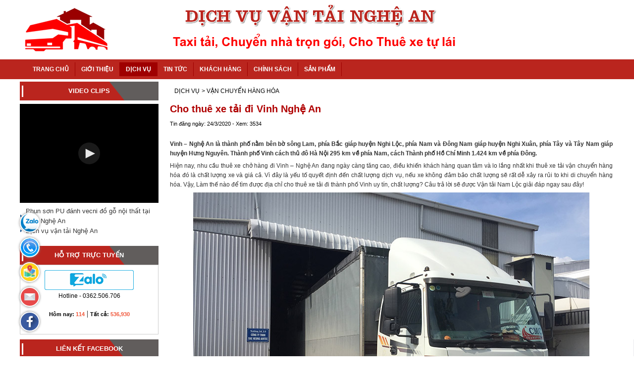

--- FILE ---
content_type: text/html; Charset=UTF-8
request_url: https://dichvuvantainghean.com/?x=23/dich-vu/cho-thue-xe-tai-di-vinh-nghe-an
body_size: 10725
content:
<html xmlns="http://www.w3.org/1999/xhtml">
<head>
<META http-equiv=Content-Type content="text/html; charset=utf-8">
<title>Dịch vụ, Cho thuê xe tải đi Vinh Nghệ An ở tại TP Vinh Nghệ An</title>
<meta name="description" content="Cho thuê xe tải đi Vinh Nghệ An, Dịch vụ, Giới thiệu, Tin tức, Dịch vụ, Khách hàng, Sản phẩm, Chính sách">
<meta name="keywords" content="Dịch vụ, Cho thuê xe tải đi Vinh Nghệ An">
<link rel="canonical" href="https://dichvuvantainghean.com/?x=23/dich-vu/cho-thue-xe-tai-di-vinh-nghe-an" />
<meta id="ctl00_metaImage" itemprop="image" content="http://dichvuvantainghean.com/images/news/xetai5.jpg" />
<meta property="og:type" itemprop="headline" content="article" />
<meta property="og:url" itemprop="url" content="http://dichvuvantainghean.com/?x=23/dich-vu/cho-thue-xe-tai-di-vinh-nghe-an" />
<meta property="og:title" content="Cho thuê xe tải đi Vinh Nghệ An" />
<meta property="og:description" content="Vinh – Nghệ An là thành phố nằm bên bờ sông Lam, phía Bắc giáp huyện Nghi Lộc, phía Nam và Đông Nam giáp huyện Nghi Xuân, phía Tây và Tây Nam giáp huyện Hưng Nguyên. Thành phố Vinh cách thủ đô Hà Nội 295 km về phía Nam, cách Thành phố Hồ Chí Minh 1.424 km về phía Đông." itemprop=" description" />
<meta property="og:image" content="http://dichvuvantainghean.com/images/news/xetai5.jpg" />
<meta property="og:image:secure_url" content="http://dichvuvantainghean.com/images/news/xetai5.jpg" />
<meta name="twitter:image" content="http://dichvuvantainghean.com/images/news/xetai5.jpg" />
<meta itemprop="image" content="http://dichvuvantainghean.com/images/news/xetai5.jpg">
<meta itemprop="thumbnailURl" content="http://dichvuvantainghean.com/images/news/xetai5.jpg" />
<link rel="image_src" href="https://dichvuvantainghean.com/images/news/xetai5.jpg" />
<script type="text/javascript">
if (screen.width<421) {
window.location="m/?x=23/dich-vu/cho-thue-xe-tai-di-vinh-nghe-an";
}
</script>

<link rel="shortcut icon" href="favicon.png" />
<meta name="author" content="TVC Media">
<link href="files/main.css" rel="stylesheet" type="text/css" />
<link href="files/hinhanh.css" rel="stylesheet" type="text/css" />
<link rel="stylesheet" type="text/css" href="files/jqueryslidemenu.css">
<script type="text/javascript" src="files/jquery.min.js"></script>
<script type="text/javascript" src="files/jqueryslidemenu.js"></script>
<script type="text/javascript" src="files/stscode.js"></script>
<link rel="Stylesheet" href="files/shadowbox.css">
<script type="text/javascript" src="files/shadowbox.js"></script>
<script type="text/javascript">Shadowbox.init();</script>
<link rel="stylesheet" type="text/css" href="files/search.css">
<script type="text/javascript" src="jwplayer/jwplayer.js"></script>
<script>jwplayer.key="drqkKrVRU8J5lVOw71zBVoavJvWm4JGL8KOPlw==";</script>

<link href="files/adv.css" rel="stylesheet" type="text/css">
<script type="text/javascript" src="files/adv2.js"></script>
<link rel="stylesheet" href="files/default.css" type="text/css">
<link rel="stylesheet" href="files/bootstrap.css" type="text/css">
</head>
<body style="margin:0px" bgcolor="#ffffff">
<table width="100%" border="0" cellspacing="0" cellpadding="0">
<tr>
    <td style="background-image:url(); background-repeat: repeat-x; background-position:top">
	<table width="100%" border="0" cellspacing="0" cellpadding="0">
<tr>
<td style="background-image:url(); background-repeat: repeat-y; background-position: top">
<table width="100%" border="0" align="center" cellpadding="0" cellspacing="0">
  
<tr>
  <td align="center"><a href="./"><img src="images/quang/banner-nghean.png" width="1200" height="120" border="0"></a></td>
</tr>
<tr><td height="40" align="center" bgcolor="#BA251E"><table width="1200" border="0" align="center" cellpadding="3" cellspacing="0">
    <tbody>
      <tr>
        <td width="77%" height="36">
<div id="myslidemenu" class="jqueryslidemenu">
<ul><li><a href="./"> TRANG CHỦ </a></li>  </ul>

      <ul>
<li>
  
  <a href="?n=1/gioi-thieu">GIỚI THIỆU</a>
  
</li>
      </ul>
      
      <ul>
<li>
  
  <a class="jqueryslidemenu2" href="?n=3/dich-vu">DỊCH VỤ</a>
  
  <ul style="dichvuvantainghean: 15px; left: 0px; width: 200px; visibility: visible; display: none; ">
    
    <li>
      
      <a href="?s=13/dich-vu/chuyen-nha-tron-goi">Chuyển nhà trọn gói</a>
      
    </li>
    
    <li>
      
      <a href="?s=14/dich-vu/chuyen-van-phong-kho-xuong">Chuyển văn phòng, kho xưởng</a>
      
    </li>
    
    <li>
      
      <a href="?s=12/dich-vu/cho-thue-taxi-tai">Cho thuê Taxi tải</a>
      
    </li>
    
    <li>
      
      <a href="?s=16/dich-vu/cho-thue-xe-o-to-tu-lai">Cho thuê xe ô tô tự lái</a>
      
    </li>
    
    <li>
      
      <a href="?s=11/dich-vu/van-chuyen-hang-hoa">Vận chuyển hàng hóa</a>
      
    </li>
    
    <li>
      
      <a href="?s=5/dich-vu/taxi-vinh-nghe-an">Taxi Vinh Nghệ An</a>
      
    </li>
    
    <li>
      
      <a href="?s=15/dich-vu/cho-thue-xe-hoa-cuoi">Cho thuê xe hoa cưới</a>
      
    </li>
    
    <li>
      
      <a href="?s=24/dich-vu/cho-thue-xe-cau-hang">Cho thuê Xe cẩu hàng</a>
      
    </li>
    
    <li>
      
      <a href="?s=21/dich-vu/cho-thue-container">Cho thuê Container</a>
      
    </li>
    
    <li>
      
      <a href="?s=18/dich-vu/sua-chua-noi-that-gia-dinh">Sửa chữa Nội Thất gia đình</a>
      
    </li>
    
    <li>
      
      <a href="?s=8/dich-vu/ve-sinh-cong-nghiep">Vệ sinh công nghiệp</a>
      
    </li>
    
    <li>
      
      <a href="?s=23/dich-vu/xay-dung">Xây dựng</a>
      
    </li>
    
    <li>
      
      <a href="?s=29/dich-vu/cung-cap-nhan-su-lao-dong">Cung cấp nhân sự, lao động</a>
      
    </li>
    
    <li>
      
      <a href="?s=30/dich-vu/cho-thue-may-moc">Cho thuê máy móc</a>
      
    </li>
    
  </ul>
  
</li>
      </ul>
      
      <ul>
<li>
  
  <a href="?n=2/tin-tuc">TIN TỨC</a>
  
</li>
      </ul>
      
      <ul>
<li>
  
  <a href="?n=4/khach-hang">KHÁCH HÀNG</a>
  
</li>
      </ul>
      
      <ul>
<li>
  
  <a href="?n=26/chinh-sach">CHÍNH SÁCH</a>
  
  <ul style="dichvuvantainghean: 15px; left: 0px; width: 200px; visibility: visible; display: none; ">
    
    <li>
      
      <a href="?s=27/chinh-sach/chinh-sach-van-chuyen">Chính sách vận chuyển</a>
      
    </li>
    
    <li>
      
      <a href="?s=28/chinh-sach/chinh-sach-bao-mat-thong-tin">Chính sách Bảo mật thông tin</a>
      
    </li>
    
    <li>
      
      <a href="?s=9/chinh-sach/giai-quyet-khieu-nai">Giải quyết khiếu nại</a>
      
    </li>
    
    <li>
      
      <a href="?s=10/chinh-sach/dieu-khoan-su-dung">Điều khoản sử dụng</a>
      
    </li>
    
  </ul>
  
</li>
      </ul>
      
      <ul>
<li>
  
  <a href="?n=6/san-pham">SẢN PHẨM</a>
  
  <ul style="dichvuvantainghean: 15px; left: 0px; width: 200px; visibility: visible; display: none; ">
    
    <li>
      
      <a href="?s=7/san-pham/san-pham">Sản phẩm</a>
      
    </li>
    
  </ul>
  
</li>
      </ul>
      
</li> </ul></div></td>
        <td width="23%">&nbsp;</td>
      </tr>
    </tbody>
  </table></td></tr>
</table></td>
</tr>
<tr>
<td style="background-image:url(); background-repeat: repeat-x; background-position: top; padding-bottom:20; padding-top:5">

<table width="1200" border="0" align="center" cellpadding="0" cellspacing="0">
<tr>
  <td align="center" style="padding-bottom:5"><table width="1200" border="0" align="center" cellpadding="0" cellspacing="0">
    <tr>
      <td width="280" align="center" valign="top" ><table border="0" width="280" cellspacing="0" cellpadding="0">
          <tr>
            <td ><table width="280" border="0" cellspacing="0" cellpadding="0">
  <tr>
    <td height="38" background="images/nen/left1.png" class="tranglon" align="center">VIDEO CLIPS </td>
  </tr>
  <tr>
    <td align="center"><table width="280" border="0" cellpadding="0" cellspacing="0" bordercolor="#CCCCCC" style="border-collapse:collapse">
        <tr>
          <td style="padding-bottom:5; padding-top:5"><table width="280" border="0" align="center" cellpadding="0" cellspacing="0">

<tr>
  <td style="padding-bottom:2; padding-top:2"><div style="width:280" id="myElement">Video</div>
      <script type="text/javascript">
    jwplayer("myElement").setup({
        file: "https://www.youtube.com/watch?v=0FD1fPJU0B4",
        width: 280,
		height: 200,
        image: "http://img.youtube.com/vi/0FD1fPJU0B4/mqdefault.jpg"
    });
          </script></td>
</tr>
<tr>
  <td height="5"></td>
</tr>

<tr>
  <td><table width="100%" border="0" cellspacing="0" cellpadding="0">
      
      <tr>
        <td width="4%"><img src="images/nen/ARROW.GIF" width="5" height="5" vspace="4" border="0"></td>
        <td width="96%" height="20" align="left"><a class="textbody2" href="?x=172/dich-vu/phun-son-pu-danh-vecni-do-go-noi-that-tai-vinh-nghe-an">Phun sơn PU đánh vecni đồ gỗ nội thất tại Vinh Nghệ An</a></td>
      </tr>
      
      <tr>
        <td width="4%"><img src="images/nen/ARROW.GIF" width="5" height="5" vspace="4" border="0"></td>
        <td width="96%" height="20" align="left"><a class="textbody2" href="?x=1/dich-vu/dich-vu-van-tai-nghe-an">Dịch vụ vận tải Nghệ An</a></td>
      </tr>
      
  </table></td>
</tr>
<tr>
  <td height="5"></td>
</tr>
          </table></td>
        </tr>
    </table></td>
  </tr>
            </table></td>
          </tr>
          <tr>
            <td height="10" ></td>
          </tr>
          <tr>
            <td height="10" ><table width="280" border="0" cellpadding="0" cellspacing="0" id="2">
  <tr>
    <td height="38" background="images/nen/left1.png" class="tranglon" align="center">HỖ TRỢ TRỰC TUYẾN </td>
  </tr>
  <tr>
    <td><table width="280" border="1" cellpadding="0" cellspacing="0" bordercolor="#CCCCCC" style="border-collapse:collapse">
        <tr>
          <td style="padding-bottom:5; padding-top:5"><table width="240" border="0" align="center" cellpadding="0" cellspacing="0">
            <tr>
              <td><table width="98%" border="0" align="center" cellpadding="0" cellspacing="0" >
                  
                  <tr>
                    <td align="center"><a href="https://chat.zalo.me/?phone=0362.506.706" target="_blank" onClick="return skypeCheck();"><img src="images/nen/zalo.png" width="180" height="40" hspace="8" vspace="5" border="0" title="truyenthongcongnghe" /></a> <br />
                      <a href="https://chat.zalo.me/?phone=0362.506.706" class="denxam">Hotline - 0362.506.706</a></td>
                  </tr>
                  
                  <tr>
                    <td height="20" align="center" style="padding-left:10; padding-right:10"><div style="border-dichvuvantainghean:1px dotted #858585;padding:0 35px 0"></div></td>
                  </tr>
                  <tr>
                    <td height="40" align="center" valign="top"><span class='dendam'>Hôm nay:&nbsp;</span><span class='maudo'>114</span>&nbsp;|&nbsp;<span class='dendam'>Tất cả:&nbsp;</span><span class='maudo'>536,930</span><a href="./" target="_blank" ;"></a></td>
                  </tr>
              </table></td>
            </tr>
            <tr>
              <td height="5"></td>
            </tr>
          </table></td>
        </tr>
    </table></td>
  </tr>
            </table></td>
          </tr>
          <tr>
            <td height="10" ></td>
          </tr>
          <tr>
            <td ><table width="280" border="0" cellpadding="0" cellspacing="0" id="2">
  <tr>
    <td height="38" background="images/nen/left1.png" class="tranglon" align="center">LIÊN KẾT FACEBOOK</td>
  </tr>
  <tr>
    <td><table width="280" border="0" cellpadding="0" cellspacing="0" bordercolor="#CCCCCC" style="border-collapse:collapse">
        <tr>
          <td style="padding-bottom:5; padding-top:5"><TABLE width=280 border=0 align="center" cellPadding=0 cellSpacing=0 style="BORDER-COLLAPSE: collapse">
<tr>
  <td height="3"></td>
</tr>
<tr>
  <td align="center"><div class="fb-page" data-href="https://www.facebook.com/DichVuChuyenNhaTaiNgheAn" data-tabs="messages" data-height="330" data-small-header="false" data-adapt-container-width="true" data-hide-cover="false" data-show-facepile="true"></div></td>
</tr>
          </TABLE></td>
        </tr>
    </table></td>
  </tr>
            </table></td>
          </tr>
          <tr>
            <td height="10" ></td>
          </tr>
        </table></td>
      <td width="20" align="center" valign="top" >&nbsp;</td>
      <td width="900" valign="top"><table width="100%" border="0" align="center" cellpadding="0" cellspacing="0">
        <tr>
          <td align="center"><link href="../files/MAIN.CSS" rel="stylesheet" type="text/css">
<style type="text/css">
.divContainer img {
    max-width: 800px;
    height: auto !important;
    width: expression(this.width > 800 ? 800: true);
	font-family:Arial, Helvetica, sans-serif;
	font-size:12px;
	
}</style>
<table width="900" border="0" cellpadding="0" cellspacing="0" bordercolor="#71D1FF" style="BORDER-COLLAPSE: collapse">
<tr>
    <td><table width="100%" border="0" cellspacing="0" cellpadding="0">
      <tr>
        <td>
		<table cellspacing="0" cellpadding="3" width="100%" align="right" border="0">
          <tbody>
            <tr>
              <td height="36" style="background-repeat:no-repeat"><table width="100%" border="0" cellspacing="0" cellpadding="0">

                  <tr>
                    <td width="1%" class="xanhto"></td>
                    <td width="78%" class="denxam"><a class="denxam" href="?n=3/dich-vu">DỊCH VỤ</a> <a class="denxam" href="?s=11/dich-vu/van-chuyen-hang-hoa">&gt; VẬN CHUYỂN HÀNG HÓA</a></td>
                    <td width="21%"></td>
                  </tr>
              </table></td>
            </tr>
            <tr>
              <td width="90%" height="30" class="tieude">Cho thuê xe tải đi Vinh Nghệ An</td>
            </tr>
            <tr>
              <td height="40" valign="top" class="chuxam"><table width="99%" border="0" cellspacing="0" cellpadding="0">
                  <tr>
                    <td width="81%" class="arial">
                      Tin đăng  ngày:
                      24/3/2020 -
                      
                      Xem:
                      3534</td>
                    <td width="19%"><div class="fb-like" data-href="http://dichvuvantainghean.com/?x=23/dich-vu/cho-thue-xe-tai-di-vinh-nghe-an" data-send="true" data-layout="button_count" data-width="150" data-show-faces="true"></div></td>
                  </tr>
              </table></td>
            </tr>

        <tr>
          <td class="textbody" align="justify"><div class="divContainer"><p><strong>Vinh &ndash; Nghệ An l&agrave; th&agrave;nh phố nằm b&ecirc;n bờ s&ocirc;ng Lam, ph&iacute;a Bắc gi&aacute;p huyện Nghi Lộc, ph&iacute;a Nam v&agrave; Đ&ocirc;ng Nam gi&aacute;p huyện Nghi Xu&acirc;n, ph&iacute;a T&acirc;y v&agrave; T&acirc;y Nam gi&aacute;p huyện Hưng Nguy&ecirc;n. Th&agrave;nh phố Vinh c&aacute;ch thủ đ&ocirc; H&agrave; Nội 295 km về ph&iacute;a Nam, c&aacute;ch Th&agrave;nh phố Hồ Ch&iacute; Minh 1.424 km về ph&iacute;a Đ&ocirc;ng.</strong></p>
<p>Hiện nay, nhu cầu thu&ecirc; xe chở h&agrave;ng đi Vinh &ndash; Nghệ An đang ng&agrave;y c&agrave;ng tăng cao, điều khiến kh&aacute;ch h&agrave;ng quan t&acirc;m v&agrave; lo lắng nhất khi thu&ecirc; xe tải vận chuyển h&agrave;ng h&oacute;a đ&oacute; l&agrave; chất lượng xe v&agrave; gi&aacute; cả. V&igrave; đ&acirc;y l&agrave; yếu tố quyết định đến chất lượng dịch vụ, nếu xe kh&ocirc;ng đảm bảo chất lượng sẽ rất dễ xảy ra rủi to khi di chuyển h&agrave;ng h&oacute;a. Vậy, L&agrave;m thế n&agrave;o để t&igrave;m được địa chỉ cho thu&ecirc; xe tải đi th&agrave;nh phố Vinh uy t&iacute;n, chất lượng? C&acirc;u trả lời sẽ được Vận tải Nam Lộc giải đ&aacute;p ngay sau đ&acirc;y!</p>
<p><img style="display: block; margin-left: auto; margin-right: auto;" src="../images/news/xetai5.jpg" alt="Cho thu&ecirc; xe tải đi Vinh Nghệ An" width="800" height="600" /></p>
<p><strong>Vận tải Nam Lộc cho thu&ecirc; xe tải đi Vinh trọng tải bao nhi&ecirc;u tấn?</strong></p>
<p>Để đ&aacute;p ứng t&ocirc;́i đa nhu cầu thu&ecirc; xe tải, tìm xe chở hàng từ H&agrave; Nội đi TP.Vinh và các tỉnh thành tr&ecirc;n toàn qu&ocirc;́c. Hiện nay, c&ocirc;ng ty ch&uacute;ng t&ocirc;i cung cấp m&ocirc; hình cho thu&ecirc; xe tải ch&acirc;́t lượng cao, đa dạng v&ecirc;̀ k&iacute;ch thước, tải trọng, nhu cầu vận chuyển. Ch&uacute;ng t&ocirc;i đảm bảo sẽ đ&aacute;p ứng nhu cầu của bạn một c&aacute;ch tốt nhất. Một số loại xe tải hiện c&oacute; tại c&ocirc;ng ty đ&oacute; l&agrave;:</p>
<ul>
<li>Cho thu&ecirc; xe tải đi Vĩnh</li>
<li>Cho thu&ecirc; xe tải chở h&agrave;ng đi Vinh chất lượng cao</li>
<li>C&ocirc;ng ty ch&uacute;ng t&ocirc;i nhận vận chuyển c&aacute;c mặt h&agrave;ng</li>
<li>H&agrave;ng bao xe, cồng kềnh, tải trọng lớn</li>
<li>C&aacute;c mặt h&agrave;ng giấy bao b&igrave;, Carton.</li>
<li>Vận chuyển h&agrave;ng dễ vỡ, dễ hư hỏng</li>
<li>Nhận chở c&aacute;c mặt h&agrave;ng Vải, Gi&agrave;y da</li>
<li>Vận chuyển h&agrave;ng h&oacute;a chất c&aacute;c loại</li>
<li>H&agrave;ng sản xuất,ti&ecirc;u d&ugrave;ng, mỹ phẩm</li>
<li>Cho thu&ecirc; xe tải đi Vinh chuyển h&agrave;ng may mặc, xuất nhập khẩu</li>
<li>H&agrave;ng nội thất nh&agrave; ở, c&ocirc;ng tr&igrave;nh</li>
<li>Mặt h&agrave;ng phụ t&ugrave;ng &ocirc; t&ocirc;, xe m&aacute;y</li>
<li>Sản phẩm c&ocirc;ng nghiệp, n&ocirc;ng nghiệp.</li>
<li>H&agrave;ng cơ kh&iacute;, m&aacute;y m&oacute;c c&aacute;c loại</li>
<li>Nhận gửi h&agrave;ng gh&eacute;p, h&agrave;ng rời, nhỏ lẻ</li>
</ul>
<p>Đến với Vận tải Nam Lộc, qu&yacute; kh&aacute;ch c&oacute; thể ho&agrave;n to&agrave;n y&ecirc;n t&acirc;m v&igrave; ch&uacute;ng t&ocirc;i cung cấp dịch vụ cho thu&ecirc; xe tải chở h&agrave;ng đi H&agrave; Nội &ndash; Vinh Nghệ An chất lượng tốt nhất với gi&aacute; th&agrave;nh phải chăng để qu&yacute; kh&aacute;ch c&oacute; thể tiết kiệm được thời gian cũng như t&agrave;i ch&iacute;nh. B&ecirc;n cạnh đ&oacute;, ch&uacute;ng t&ocirc;i c&oacute; đội ngũ l&aacute;i xe, nh&acirc;n vi&ecirc;n bốc xếp nhiều năm kinh nghiệm, y&ecirc;u nghề, nhiệt t&igrave;nh, th&ocirc;ng thạo c&aacute;c tuyến đường sẽ gi&uacute;p qu&yacute; kh&aacute;ch c&oacute; những t&iacute;nh to&aacute;n kỹ lưỡng để giảm thiểu chi ph&iacute;, gi&uacute;p qu&yacute; kh&aacute;ch c&oacute; thể vận chuyển h&agrave;ng h&oacute;a, chuyển nh&agrave; với mức gi&aacute; rẻ nhất.</p>
<p>Vận tải Nam Lộc kh&ocirc;ng ngừng đầu tư v&agrave;o c&aacute;c loại xe tải cho thu&ecirc;</p>
<p>C&ocirc;ng ty ch&uacute;ng t&ocirc;i kh&ocirc;ng ngừng đầu tư v&agrave; đổi mới c&aacute;c loại xe tải c&oacute; chất lượng tốt với nhiều loại trọng tải kh&aacute;c nhau, c&oacute; thể đ&aacute;p ứng được mọi nhu cầu vận chuyển h&agrave;ng h&oacute;a của kh&aacute;ch h&agrave;ng. B&ecirc;n cạnh đ&oacute;, c&aacute;c xe tải chở h&agrave;ng tại Vận tải Nam Lộc cũng được thường xuy&ecirc;n bảo dưỡng, bảo tr&igrave; thường xuy&ecirc;n, đảm bảo kh&ocirc;ng r&ograve; rỉ, kh&ocirc;ng hỏng h&oacute;c tr&ecirc;n đường vận chuyển h&agrave;ng h&oacute;a đi Nghệ An.</p>
<p>Khi c&oacute; nhu cầu thu&ecirc; xe tải chở h&agrave;ng đi Vinh Nghệ An, chỉ cần qu&yacute; kh&aacute;ch gọi điện đặt lịch, ch&uacute;ng t&ocirc;i sẽ c&oacute; mặt đ&uacute;ng giờ, kh&ocirc;ng l&agrave;m qu&yacute; kh&aacute;ch mất nhiều thời gian chờ đợi.</p>
<p>Ch&iacute;nh v&igrave; những l&yacute; do tr&ecirc;n m&agrave; Vận tải Nam Lộc đ&atilde; nhận được sự tin tưởng từ những c&aacute; nh&acirc;n, doanh nghiệp đ&atilde; từng v&agrave; đang hợp t&aacute;c sử dụng dịch vụ cho thu&ecirc; xe tải chở h&agrave;ng đi Vinh, Nghệ An. Ch&uacute;ng lu&ocirc;n mong muốn mang đến cho qu&yacute; kh&aacute;ch h&agrave;ng chất lượng phục vụ tốt nhất, hy vọng sẽ được hợp t&aacute;c với qu&yacute; kh&aacute;ch h&agrave;ng</p>
<p>Mạng lưới cho thu&ecirc; xe tải đi Vinh của ch&uacute;ng t&ocirc;i chuyển h&agrave;ng từ H&agrave; Nội đi khắp th&agrave;nh phố v&agrave; c&aacute;c phường/x&atilde; tại địa b&agrave;n th&agrave;nh phố Vinh bao gồm:</p>
<p>Phường: Bến Thủy, Cửa Nam, Đội Cung, Đ&ocirc;ng Vĩnh, H&agrave; Huy Tập, Hồng Sơn, Hưng B&igrave;nh, Hưng Dũng, Hưng Ph&uacute;c, L&ecirc; Lợi, L&ecirc; Mao, Qu&aacute;n B&agrave;u, Quang Trung, Trung Đ&ocirc;, Trường Thi, Vinh T&acirc;n.<br />X&atilde;: Hưng Ch&iacute;nh, Hưng Đ&ocirc;ng, Hưng H&ograve;a, Hưng Lộc, Nghi &Acirc;n, Nghi Đức, Nghi Kim, Nghi Li&ecirc;n, Nghi Ph&uacute;.</p></div></td>
        </tr>
         <tr><td><div class="fb-comments" data-href="http://tecvina.vn/?x=23/dich-vu/cho-thue-xe-tai-di-vinh-nghe-an" data-num-posts="2" data-width="920"></div></td></tr>  
<tr><td><table width="100%" border="0" cellspacing="0" cellpadding="0">

<tr><td align="center">
<table width="100%" align="center" cellpadding="2" cellspacing="0">
<tr align="center" valign="top">
<td colspan="6"><a class="subtitle" href="?n=3/van-chuyen-hang-hoa">&lt;&lt; Vận chuyển hàng hóa &gt;&gt;</a></td></tr>
<tr align="center" valign="top">

      <td><table width="100%" border="0" cellspacing="1" cellpadding="1">
        <tr valign="middle">
          <td><table width="170" border="0" align="center" cellpadding="2" cellspacing="0" bgcolor="#F2F2F2">
              <tr>
<td><div align="center"><a onmouseover="return escape('&lt;img src=images/news/vantaihang1.jpg&gt;')" href="?x=190/dich-vu/xe-van-tai-gui-chuyen-hang-tu-vinh-nghe-an-di-sai-gon-ho-chi-minh"><img src="images/news/vantaihang1.jpg" width="200" height="140" hspace="2" vspace="2" border="1"  title="xe-van-tai-gui-chuyen-hang-tu-vinh-nghe-an-di-sai-gon-ho-chi-minh" style="border-color:#FFFFFF" /></a></div></td>
              </tr>
              <tr>
<td height="40"><div align="center"><a class="arial" href="?x=190/dich-vu/xe-van-tai-gui-chuyen-hang-tu-vinh-nghe-an-di-sai-gon-ho-chi-minh">Xe vận tải gửi chuyển hàng từ Vinh Nghệ An đi Sài Gòn Hồ Chí Minh</a></div></td>
              </tr>
              
          </table></td>
        </tr>
      </table>         </td>
      
      <td><table width="100%" border="0" cellspacing="1" cellpadding="1">
        <tr valign="middle">
          <td><table width="170" border="0" align="center" cellpadding="2" cellspacing="0" bgcolor="#F2F2F2">
              <tr>
<td><div align="center"><a onmouseover="return escape('&lt;img src=images/news/xehoanglong2.jpg&gt;')" href="?x=189/dich-vu/xe-khach-giuong-nam-sai-gon-ho-chi-minh-di-vinh-nghe-an"><img src="images/news/xehoanglong2.jpg" width="200" height="140" hspace="2" vspace="2" border="1"  title="xe-khach-giuong-nam-sai-gon-ho-chi-minh-di-vinh-nghe-an" style="border-color:#FFFFFF" /></a></div></td>
              </tr>
              <tr>
<td height="40"><div align="center"><a class="arial" href="?x=189/dich-vu/xe-khach-giuong-nam-sai-gon-ho-chi-minh-di-vinh-nghe-an">Xe Khách giường nằm Sài Gòn Hồ Chí Minh đi Vinh Nghệ An</a></div></td>
              </tr>
              
          </table></td>
        </tr>
      </table>         </td>
      
      <td><table width="100%" border="0" cellspacing="1" cellpadding="1">
        <tr valign="middle">
          <td><table width="170" border="0" align="center" cellpadding="2" cellspacing="0" bgcolor="#F2F2F2">
              <tr>
<td><div align="center"><a onmouseover="return escape('&lt;img src=images/news/xephuongnguyen.jpg&gt;')" href="?x=188/dich-vu/top-20-nha-xe-limousine-giuong-nam-vinh-nghe-an-ha-noi"><img src="images/news/xephuongnguyen.jpg" width="200" height="140" hspace="2" vspace="2" border="1"  title="top-20-nha-xe-limousine-giuong-nam-vinh-nghe-an-ha-noi" style="border-color:#FFFFFF" /></a></div></td>
              </tr>
              <tr>
<td height="40"><div align="center"><a class="arial" href="?x=188/dich-vu/top-20-nha-xe-limousine-giuong-nam-vinh-nghe-an-ha-noi">Top 20 Nhà xe limousine giường nằm Vinh Nghệ An Hà Nội</a></div></td>
              </tr>
              
          </table></td>
        </tr>
      </table>         </td>
      
      <td><table width="100%" border="0" cellspacing="1" cellpadding="1">
        <tr valign="middle">
          <td><table width="170" border="0" align="center" cellpadding="2" cellspacing="0" bgcolor="#F2F2F2">
              <tr>
<td><div align="center"><a onmouseover="return escape('&lt;img src=images/news/chuyennhavinh8.jpg&gt;')" href="?x=96/dich-vu/thue-xe-tai-cho-hang-di-tinh"><img src="images/news/chuyennhavinh8.jpg" width="200" height="140" hspace="2" vspace="2" border="1"  title="thue-xe-tai-cho-hang-di-tinh" style="border-color:#FFFFFF" /></a></div></td>
              </tr>
              <tr>
<td height="40"><div align="center"><a class="arial" href="?x=96/dich-vu/thue-xe-tai-cho-hang-di-tinh">Thuê Xe Tải Chở Hàng Đi Tỉnh </a></div></td>
              </tr>
              
          </table></td>
        </tr>
      </table>         </td>
      
    </tr>
    <tr align="center" valign="top">

      <td><table width="100%" border="0" cellspacing="1" cellpadding="1">
        <tr valign="middle">
          <td><table width="170" border="0" align="center" cellpadding="2" cellspacing="0" bgcolor="#F2F2F2">
              <tr>
<td><div align="center"><a onmouseover="return escape('&lt;img src=images/news/vantaibien3.jpg&gt;')" href="?x=58/dich-vu/dich-vu-van-tai-hang-hoa-tai-vinh-nghe-an"><img src="images/news/vantaibien3.jpg" width="200" height="140" hspace="2" vspace="2" border="1"  title="dich-vu-van-tai-hang-hoa-tai-vinh-nghe-an" style="border-color:#FFFFFF" /></a></div></td>
              </tr>
              <tr>
<td height="40"><div align="center"><a class="arial" href="?x=58/dich-vu/dich-vu-van-tai-hang-hoa-tai-vinh-nghe-an">Dịch vụ vận tải hàng hóa tại Vinh Nghệ An</a></div></td>
              </tr>
              
          </table></td>
        </tr>
      </table>         </td>
      
      <td><table width="100%" border="0" cellspacing="1" cellpadding="1">
        <tr valign="middle">
          <td><table width="170" border="0" align="center" cellpadding="2" cellspacing="0" bgcolor="#F2F2F2">
              <tr>
<td><div align="center"><a onmouseover="return escape('&lt;img src=images/news/xetai2.jpg&gt;')" href="?x=19/dich-vu/van-chuyen-giao-nhan-hang-hoa-tai-tp-vinh-nghe-an"><img src="images/news/xetai2.jpg" width="200" height="140" hspace="2" vspace="2" border="1"  title="van-chuyen-giao-nhan-hang-hoa-tai-tp-vinh-nghe-an" style="border-color:#FFFFFF" /></a></div></td>
              </tr>
              <tr>
<td height="40"><div align="center"><a class="arial" href="?x=19/dich-vu/van-chuyen-giao-nhan-hang-hoa-tai-tp-vinh-nghe-an">Vận chuyển giao nhận hàng hóa tại TP Vinh Nghệ An</a></div></td>
              </tr>
              
          </table></td>
        </tr>
      </table>         </td>
      
      <td><table width="100%" border="0" cellspacing="1" cellpadding="1">
        <tr valign="middle">
          <td><table width="170" border="0" align="center" cellpadding="2" cellspacing="0" bgcolor="#F2F2F2">
              <tr>
<td><div align="center"><a onmouseover="return escape('&lt;img src=images/news/chuyennhatrongoi7.jpg&gt;')" href="?x=69/dich-vu/bang-gia-van-tai-hang-hoa"><img src="images/news/chuyennhatrongoi7.jpg" width="200" height="140" hspace="2" vspace="2" border="1"  title="bang-gia-van-tai-hang-hoa" style="border-color:#FFFFFF" /></a></div></td>
              </tr>
              <tr>
<td height="40"><div align="center"><a class="arial" href="?x=69/dich-vu/bang-gia-van-tai-hang-hoa">Bảng giá vận tải hàng hóa</a></div></td>
              </tr>
              
          </table></td>
        </tr>
      </table>         </td>
      
      <td><table width="100%" border="0" cellspacing="1" cellpadding="1">
        <tr valign="middle">
          <td><table width="170" border="0" align="center" cellpadding="2" cellspacing="0" bgcolor="#F2F2F2">
              <tr>
<td><div align="center"><a onmouseover="return escape('&lt;img src=images/news/vantaicontainer4.jpg&gt;')" href="?x=5/dich-vu/van-chuyen-container-va-hang-nho-le-quoc-te"><img src="images/news/vantaicontainer4.jpg" width="200" height="140" hspace="2" vspace="2" border="1"  title="van-chuyen-container-va-hang-nho-le-quoc-te" style="border-color:#FFFFFF" /></a></div></td>
              </tr>
              <tr>
<td height="40"><div align="center"><a class="arial" href="?x=5/dich-vu/van-chuyen-container-va-hang-nho-le-quoc-te">Vận chuyển container và hàng nhỏ lẻ quốc tế</a></div></td>
              </tr>
              
          </table></td>
        </tr>
      </table>         </td>
      
    </tr>
    
</table></td>
</tr>
</table>

</td></tr> </tbody>
        </table></td>
      </tr>
    </table></td>
  </tr>
</table>
</td>
        </tr>
      </table></td>
    </tr>
  </table></td>
</tr></table>
</td>
</tr>
<tr> <td height="50" valign="bottom" style="padding-top:5"><table width="100%" border="0" cellpadding="0" cellspacing="0">
  
  <tr>
    <td height="140"><table width="1200" height="100" border="0" align="center" cellpadding="0" cellspacing="0" bordercolor="#CCCCCC" style="border-collapse:collapse">
      
      <tr>
        <td bgcolor="#FFFFFF"><div id="slide_pic" align="center">
            <script type="text/javascript">
		sts_bs("jwscroller4967",[20080623,"","","blank.gif",12,1,1,2,"100%","left",0,0,160,80,0,80,0,0,60,2000,1,27,0,"",-2,80],["none",1,"#006600","transparent","","repeat"]);
sts_sca(["center","middle","center","middle"],["images/nen/ar_left.png","images/nen/ar_left.png","images/nen/ar_left.png",32,32,"images/nen/ar_right.png","images/nen/ar_right.png","images/nen/ar_right.png",32,32]);
sts_tbd([0],["solid",0,"#999999"]);

sts_ai("i1",[0,"","./",,"images/quang/ferroli.png",150,120],[],"i0","i0");

sts_ai("i1",[0,"","./",,"images/quang/eximbank_LOG.png",150,120],[],"i0","i0");

sts_ai("i1",[0,"","./",,"images/quang/samsung.png",150,120],[],"i0","i0");

sts_ai("i1",[0,"","./",,"images/quang/coopbank.png",150,120],[],"i0","i0");

sts_ai("i1",[0,"","./",,"images/quang/ferroli.png",150,120],[],"i0","i0");

sts_ai("i1",[0,"","./",,"images/quang/oppo.png",150,120],[],"i0","i0");

sts_ai("i1",[0,"","./",,"images/quang/pg-bank.png",150,120],[],"i0","i0");

sts_ai("i1",[0,"","./",,"images/quang/vnpt.png",150,120],[],"i0","i0");

sts_ai("i1",[0,"","./",,"images/quang/vivo.png",150,120],[],"i0","i0");

sts_ai("i1",[0,"","./",,"images/quang/viettel.png",150,120],[],"i0","i0");

sts_ai("i1",[0,"","./",,"images/quang/cienco4.png",150,120],[],"i0","i0");

sts_es();
                </script>
        </div></td>
      </tr>
    </table></td>
  </tr>
  <tr>
    <td height="180" bgcolor="#BA251E"><table width="1160" border="0" align="center" cellpadding="0" cellspacing="0" style="border-collapse: collapse">
      
      <tr>
<td width="495" class="tranglon" style="padding-bottom:0; padding-top:2px"><p>Dịch vụ vận tải Nghệ An<br />Địa chỉ:&nbsp;Số 318 Đặng Thai Mai, TP Vinh<br />Điện thoại: 0941.377.371<br />Email: <a href="/cdn-cgi/l/email-protection" class="__cf_email__" data-cfemail="395d505a514f4c4f58574d5850575e515c5857795e54585055175a5654">[email&#160;protected]</a><br />Website: http://dichvuvantainghean.com</p></td>
<td width="665" class="trangto" style="padding-bottom:0; padding-top:2px">
    <table border="0" cellpadding="0" cellspacing="0" width="100%">
      <tr>

<td valign="top" style=" padding-bottom: 8px; padding-top:4px" ><table width="98%"  border="0" align="center" cellpadding="0" cellspacing="0" style="BORDER-COLLAPSE: collapse">
    <tr>
      <td height="32" style="padding-left:0px"><a class="tranglon" href="?n=2/tin-tuc">Tin tức</a></td>
    </tr>
    <tr>
      <td><table width="96%" border="0" align="center" cellpadding="0" cellspacing="0">
  
  <tr>
    <td><li class="textrang"><a href="?x=192/tin-tuc/cho-thue-xe-co-lai-16-cho-ford-transit-vinh-nghe-an" class="textrang">Cho thuê xe có lái 16 chỗ Ford Transit Vinh Nghệ An ...</a></li></td>
  </tr>
  
  <tr>
    <td><li class="textrang"><a href="?x=171/tin-tuc/top-10-don-vi-chuyen-nha-tron-goi-nghe-an" class="textrang">Top 10 đơn vị chuyển nhà trọn gói Nghệ An ...</a></li></td>
  </tr>
  
  <tr>
    <td><li class="textrang"><a href="?x=170/tin-tuc/tai-sao-ban-lua-chon-chuyen-nha-tron-goi-nghe-an" class="textrang">Tại sao bạn lựa chọn chuyển nhà trọn gói Nghệ An ...</a></li></td>
  </tr>
  
  <tr>
    <td><li class="textrang"><a href="?x=158/tin-tuc/tuyen-dung-nhan-vien-lai-xe-va-tho-thao-lap-do-go-noi-that
" class="textrang">Tuyển dụng nhân viên Lái xe và Thợ tháo lắp đồ gỗ nội thất
 ...</a></li></td>
  </tr>
  
  <tr>
    <td><li class="textrang"><a href="?x=150/tin-tuc/dia-chi-ship-cod-nghe-an-cua-viettel-post" class="textrang">Địa chỉ ship COD Nghệ An của Viettel Post ...</a></li></td>
  </tr>
  
  <tr>
    <td><li class="textrang"><a href="?x=149/tin-tuc/ship-nhanh-tp-vinh-nghe-an" class="textrang">Ship nhanh TP Vinh Nghệ An ...</a></li></td>
  </tr>
  
  <tr>
    <td><li class="textrang"><a href="?x=146/tin-tuc/ho-so-nang-luc-cong-ty-van-tai-nghe-an" class="textrang">Hồ sơ năng lực công ty vận tải Nghệ An ...</a></li></td>
  </tr>
  
      </table></td>
    </tr>
    <tr>
      <td></td>
    </tr>
</table></td>

    </table>
  </td>
</tr>
    </table></td>
  </tr>
  <tr>
    <td height="50" align="center" bgcolor="#222222" class="textlink"><table width="1200" border="0" cellspacing="0" cellpadding="0">
      <tr>
<td width="231"><a href="http://sarahitech.com" class="trangdam" rel="nofollow">Thiết kế website bởi TVC Media</a></td>
<td width="435" class="textlink"><a href="https://www.facebook.com/DichVuChuyenNhaTaiNgheAn" target="_blank"><img src="images/nen/iFB.png" alt="Facebook" width="34" height="34" hspace="5" border="0"></a> <a href="" target="_blank"><img src="images/nen/iTW.png" alt="Twitter" width="34" height="34" hspace="5" border="0"></a> <a href=""><img src="images/nen/iYT.png" alt="Youtube" width="34" height="34" hspace="5" border="0"></a> <a href=""><img src="images/nen/iIST.png" alt="Instagram" width="34" height="34" hspace="5" border="0"></a> <a href=""><img src="images/nen/iMail.png" width="34" height="34" hspace="5" border="0"></a> <a href="https://zalo.me/0941377371"><img src="images/nen/iZalo.png" width="34" height="34" hspace="6" border="0"></a> <a href="tel:0941377371"><img src="images/nen/iTel.png" width="34" height="34" hspace="5" border="0"></a></td>
<td width="534" class="textlink" align="right"></td>
      </tr>
    </table></td>
  </tr>
</table></td>
  </tr>
</table></td>
</tr>
</table>

<style type="text/css">
.hisella-messages { position: fixed; bottom: 0; right: 0; z-index: 999999; }
.hisella-messages-outer { position: relative; }
#hisella-minimize { background: #3b5998; font-size: 14px; color: #fff; padding: 3px 10px; position: absolute; top: -34px; left: -1px; border: 1px solid #E9EAED; cursor: pointer; }
@media screen and (max-width:768px){ #hisella-facebook { opacity:0; } .hisella-messages { bottom: -300px; right: -135px; } }
</style>
<div id='fb-root'></div>
<script data-cfasync="false" src="/cdn-cgi/scripts/5c5dd728/cloudflare-static/email-decode.min.js"></script><script>
(function($) { $(document).ready(function(){ $( '#hisella-minimize' ).click( function() { if( $( '#hisella-facebook' ).css( 'opacity' ) == 0 ) { $( '#hisella-facebook' ).css( 'opacity', 1 ); $( '.hisella-messages' ).animate( { right: '0' } ).animate( { bottom: '0' } ); } else { $( '.hisella-messages' ).animate( { bottom: '-300px' } ).animate( { right: '-135px' }, 400, function(){ $( '#hisella-facebook' ).css( 'opacity', 0 ) } ); } } ) }); })(jQuery);
(function(d, s, id) {
var js, fjs = d.getElementsByTagName(s)[0];
if (d.getElementById(id)) return;
js = d.createElement(s); js.id = id;
js.src = "//connect.facebook.net/en_US/sdk.js#xfbml=1&version=v2.0";
fjs.parentNode.insertBefore(js, fjs);
}(document, 'script', 'facebook-jssdk'));
</script>
<div class="hisella-messages"><div class="hisella-messages-outer"><div id="hisella-minimize">Facebook chat</div><div id="hisella-facebook" class='fb-page' data-adapt-container-width='true' data-height='340' data-hide-cover='false' data-href='https://www.facebook.com/DichVuChuyenNhaTaiNgheAn' data-show-facepile='false' data-show-posts='false' data-small-header='false' data-tabs='messages' data-width='250'></div></div></div>
<script src="https://sp.zalo.me/plugins/sdk.js"></script>

<script>$(document).ready(function(){if($("#slide_brands_all").find("div").length>1){_owlCarousel["all"]=$("#slide_brands_all").owlCarousel({autoplay:true,autoplayTimeout:3000,autoplayHoverPause:true,nav:false,navSpeed:500,dots:false,margin:55,smartSpeed:1000,loop:true,items:4,responsive:{0:{items:2},320:{items:2},480:{items:2},640:{items:2},768:{items:4},980:{items:4},1200:{items:4}}})}});</script>
<script>var dataLayer=[];dataLayer.push({'dynx_itemid':'','dynx_pagetype':'home','dynx_totalvalue':0});</script>
<div class="float-icon">
<ul><li class="hotline_float_icon">
<i class="zalo-icon animated infinite tada" style="background-image:url(images/nen/icon_zalo.png);background-size: cover;"></i>
<a href="https://zalo.me/0941377371" target="_blank"><span> Zalo: 0941377371</span></a></li>
<li >
<i style="background-image:url(images/nen/icon_tel2.png);background-size: cover;"></i><a href="tel:0941377371"><span>Tel: 0941377371</span></a></li>
<li >
<i style="background-image:url(images/nen/icon_map.png);background-size: cover;"></i><a href="?contact=1"><span>Liên hệ TecVina </span></a></li>			
<li><i style="background-image:url(images/nen/icon_mail.png);background-size: cover;"></i> <a href="?contact=1"><span></span></a></li>
<li> <i style="background-image:url(images/nen/icon_fb.png);background-size: cover;"></i> <a href="https://www.facebook.com/DichVuChuyenNhaTaiNgheAn"><span>Facebook</span> </a> </li>
</ul></div>

<div id="bg-opacity" onClick="closePopup()"></div>
<style type="text/css" media="screen">
    .float-icon{display: block;width: 40px;position: fixed;bottom: 40px;left: 40px;z-index: 111;}
    .float-icon ul{display: block;width: 100%;padding-left: 0;margin-bottom: 0;}
    .float-icon ul li{display: block;width: 100%;position: relative;margin-bottom: 10px;cursor: pointer;}
    .float-icon ul li i{display: block;width: 40px;height: 40px;text-align: center;line-height: 36px;background-color: #ff6a00;-moz-box-shadow: 0 0 5px #888;-webkit-box-shadow: 0 0 5px#888;box-shadow: 0 0 5px #888;color: #ffffff;font-weight: bold;border-radius: 50%;position: relative;z-index: 2;border: 2px solid #ffffff;}
    .float-icon ul li span{display: inline-block;padding: 0 0px;background-color: #ff6a00;color: #ffffff;border: 2px solid #ffffff;border-radius: 20px;height: 40px;line-height: 36px;position: absolute;top: 0;left: 15px;z-index: 0;width: 0;overflow: hidden;-webkit-transition: all 1s;transition: all 1s;background-color: #ff6a00;-moz-box-shadow: 0 0 5px #888;-webkit-box-shadow: 0 0 5px#888;box-shadow: 0 0 5px #888;}
    .float-icon ul li:hover span{width: 190px;padding-left: 30px;padding-right: 10px;}

    .float-icon ul li i{background-color: #3a5ba0;}
    .float-icon ul li span{background-color: #3a5ba0;}

    .float-icon ul li:nth-of-type(1) i{background-color: #018af6;}
    .float-icon ul li:nth-of-type(1) span{background-color: #018af6;}

    .float-icon ul li:nth-of-type(2) i{background-color: #018af6;}
    .float-icon ul li:nth-of-type(2) span{background-color: #018af6;}

    .float-icon ul li:nth-of-type(3) i{background-color: #ff6a00;}
    .float-icon ul li:nth-of-type(3) span{background-color: #ff6a00;}

    .float-icon ul li:nth-of-type(4) i{background-color: #e74a4a;}
    .float-icon ul li:nth-of-type(4) span{background-color: #e74a4a;}

    .float-icon-mobile{display: none;width: 100%;position: fixed;bottom: 10px;left: 10px;z-index: 111;}
    .float-icon-mobile ul{display: block;width: 100%;margin-bottom: 0;padding-left: 0px;}
    .float-icon-mobile ul::after{content: "";display: block;width: 100%;height: 0;clear: both;}
    .float-icon-mobile ul li.content_product_daily{margin-bottom: 0;}
    .float-icon-mobile ul li{
        display: block;
        width: 100px;
        float: left;
        padding: 0;
        text-align: center;
        color: #ffffff;
        font-weight: bold;
        height: 40px;
        line-height: 40px;
        background-color: #ff6a00;
        border-radius: 20px;
    }
    .float-icon-mobile ul li a{display: block;width: 100%;color: #ffffff;}

    .float-icon-mobile ul li.bg_color_1{-webkit-animation: bg_color_1 2s infinite;animation: bg_color_1 2s infinite;}
    .float-icon-mobile ul li.bg_color_2{-webkit-animation: bg_color_2 2s infinite;animation: bg_color_2 2s infinite;}
    .float-icon-mobile ul li i{margin-right: 5px;}
    @-webkit-keyframes bg_color_1 {
        0%   {background-color: #ed1c24;}
        50%   {background-color: #37b272;}
        100%   {background-color: #ed1c24;}
    }

    @keyframes bg_color_1 {
        0%   {background-color: #ed1c24;}
        50%   {background-color: #37b272;}
        100%   {background-color: #ed1c24;}
    }
    @-webkit-keyframes bg_color_2 {
        0%   {background-color: #37b272;}
        50%   {background-color: #ed1c24;}
        100%   {background-color: #37b272;}
    }

    @keyframes bg_color_2 {
        0%   {background-color: #37b272;}
        50%   {background-color: #ed1c24;}
        100%   {background-color: #37b272;}
    }
    @media (max-width: 800px) {
        .float-icon{display: none;}
        .float-icon-mobile{display: block;}
    }
    .hotline_popup{
        display: none;
        width: 400px;
        max-width: 90%;
        border-radius: 10px;
        padding: 20px;
        text-align: center;
        font-size: 16px;
        font-weight: bold;
        color: #ff0000;
    }
    .hotline_popup h5{font-weight: bold;font-size: 20px;font-weight: bold;color: #ff6a00;}
    .hotline_popup a{
        color: #ff0000;
        display: block;
        width: 100%;
        margin-bottom: 10px;
        outline: none;
    }
    .hotline_popup a span{font-weight: normal;}
    .hotline_popup a:hove, .hotline_popup a:active{outline: none;}
</style>
<script defer src="https://static.cloudflareinsights.com/beacon.min.js/vcd15cbe7772f49c399c6a5babf22c1241717689176015" integrity="sha512-ZpsOmlRQV6y907TI0dKBHq9Md29nnaEIPlkf84rnaERnq6zvWvPUqr2ft8M1aS28oN72PdrCzSjY4U6VaAw1EQ==" data-cf-beacon='{"version":"2024.11.0","token":"16c84d8ef223446992f6db818d2e5326","r":1,"server_timing":{"name":{"cfCacheStatus":true,"cfEdge":true,"cfExtPri":true,"cfL4":true,"cfOrigin":true,"cfSpeedBrain":true},"location_startswith":null}}' crossorigin="anonymous"></script>
</body>
</html>

--- FILE ---
content_type: text/html; Charset=UTF-8
request_url: https://dichvuvantainghean.com/files/stseff.js
body_size: 8417
content:
<!DOCTYPE html>
<html xmlns="http://www.w3.org/1999/xhtml">
<head>
<META http-equiv=Content-Type content="text/html; charset=utf-8">
<title>Dịch vụ chuyển nhà văn phòng trọn gói tại TP Vinh Nghệ An</title>
<meta name="description" content="Dịch vụ vận tải Nghệ An; Địa chỉ: Số 318 Đặng Thai Mai, TP Vinh; Điện thoại: 0941.377.371
; Email: dichvuvantainghean@gmail.com; Website: http://dichvuvantainghean.com" />
<meta name="keywords" content="quảng cáo, in ấn, thiết kế, tổ chức sự kiện, pano, áp phích, in ấn, thiết kế thi công, phòng karaoke, biển bảng ngoài trời, biển bạt" />
<meta id="ctl00_metaImage" itemprop="image" content="http://dichvuvantainghean.com/images/news/chuyennha40.jpg" />
<link rel="image_src" href="https://dichvuvantainghean.com/images/news/chuyennha40.jpg" />
<link rel="canonical" href="https://dichvuvantainghean.com">
<script type="text/javascript">
if (screen.width<421) {
window.location="m";
}
</script>
<link rel="shortcut icon" href="favicon.png" />
<meta name="author" content="TVC Media">
<link href="files/main.css" rel="stylesheet" type="text/css" />
<link href="files/hinhanh.css" rel="stylesheet" type="text/css" />
<link rel="stylesheet" type="text/css" href="files/jqueryslidemenu.css">
<script type="text/javascript" src="files/jquery.min.js"></script>
<script type="text/javascript" src="files/jqueryslidemenu.js"></script>
<script type="text/javascript" src="files/stscode.js"></script>
<link rel="Stylesheet" href="files/shadowbox.css">
<script type="text/javascript" src="files/shadowbox.js"></script>
<script type="text/javascript">Shadowbox.init();</script>
<link rel="stylesheet" type="text/css" href="files/search.css">
<script type="text/javascript" src="jwplayer/jwplayer.js"></script>
<script>jwplayer.key="drqkKrVRU8J5lVOw71zBVoavJvWm4JGL8KOPlw==";</script>

<link href="files/adv.css" rel="stylesheet" type="text/css">
<script type="text/javascript" src="files/adv2.js"></script>
<link rel="stylesheet" href="files/default.css" type="text/css">
<link rel="stylesheet" href="files/bootstrap.css" type="text/css">
</head>
<body style="margin:0px" bgcolor="#ffffff">
<table width="100%" border="0" cellspacing="0" cellpadding="0">
<tr>
    <td style="background-image:url(); background-repeat: repeat-x; background-position:top">
	<table width="100%" border="0" cellspacing="0" cellpadding="0">
<tr>
<td style="background-image:url(); background-repeat: repeat-y; background-position: top">
<table width="100%" border="0" align="center" cellpadding="0" cellspacing="0">
  
<tr>
  <td align="center"><a href="./"><img src="images/quang/banner-nghean.png" width="1200" height="120" border="0"></a></td>
</tr>
<tr><td height="40" align="center" bgcolor="#BA251E"><table width="1200" border="0" align="center" cellpadding="3" cellspacing="0">
    <tbody>
      <tr>
        <td width="77%" height="36">
<div id="myslidemenu" class="jqueryslidemenu">
<ul><li><a href="./"> TRANG CHỦ </a></li>  </ul>

      <ul>
<li>
  
  <a href="?n=1/gioi-thieu">GIỚI THIỆU</a>
  
</li>
      </ul>
      
      <ul>
<li>
  
  <a href="?n=3/dich-vu">DỊCH VỤ</a>
  
  <ul style="dichvuvantainghean: 15px; left: 0px; width: 200px; visibility: visible; display: none; ">
    
    <li>
      
      <a href="?s=13/dich-vu/chuyen-nha-tron-goi">Chuyển nhà trọn gói</a>
      
    </li>
    
    <li>
      
      <a href="?s=14/dich-vu/chuyen-van-phong-kho-xuong">Chuyển văn phòng, kho xưởng</a>
      
    </li>
    
    <li>
      
      <a href="?s=12/dich-vu/cho-thue-taxi-tai">Cho thuê Taxi tải</a>
      
    </li>
    
    <li>
      
      <a href="?s=16/dich-vu/cho-thue-xe-o-to-tu-lai">Cho thuê xe ô tô tự lái</a>
      
    </li>
    
    <li>
      
      <a href="?s=11/dich-vu/van-chuyen-hang-hoa">Vận chuyển hàng hóa</a>
      
    </li>
    
    <li>
      
      <a href="?s=5/dich-vu/taxi-vinh-nghe-an">Taxi Vinh Nghệ An</a>
      
    </li>
    
    <li>
      
      <a href="?s=15/dich-vu/cho-thue-xe-hoa-cuoi">Cho thuê xe hoa cưới</a>
      
    </li>
    
    <li>
      
      <a href="?s=24/dich-vu/cho-thue-xe-cau-hang">Cho thuê Xe cẩu hàng</a>
      
    </li>
    
    <li>
      
      <a href="?s=21/dich-vu/cho-thue-container">Cho thuê Container</a>
      
    </li>
    
    <li>
      
      <a href="?s=18/dich-vu/sua-chua-noi-that-gia-dinh">Sửa chữa Nội Thất gia đình</a>
      
    </li>
    
    <li>
      
      <a href="?s=8/dich-vu/ve-sinh-cong-nghiep">Vệ sinh công nghiệp</a>
      
    </li>
    
    <li>
      
      <a href="?s=23/dich-vu/xay-dung">Xây dựng</a>
      
    </li>
    
    <li>
      
      <a href="?s=29/dich-vu/cung-cap-nhan-su-lao-dong">Cung cấp nhân sự, lao động</a>
      
    </li>
    
    <li>
      
      <a href="?s=30/dich-vu/cho-thue-may-moc">Cho thuê máy móc</a>
      
    </li>
    
  </ul>
  
</li>
      </ul>
      
      <ul>
<li>
  
  <a href="?n=2/tin-tuc">TIN TỨC</a>
  
</li>
      </ul>
      
      <ul>
<li>
  
  <a href="?n=4/khach-hang">KHÁCH HÀNG</a>
  
</li>
      </ul>
      
      <ul>
<li>
  
  <a href="?n=26/chinh-sach">CHÍNH SÁCH</a>
  
  <ul style="dichvuvantainghean: 15px; left: 0px; width: 200px; visibility: visible; display: none; ">
    
    <li>
      
      <a href="?s=27/chinh-sach/chinh-sach-van-chuyen">Chính sách vận chuyển</a>
      
    </li>
    
    <li>
      
      <a href="?s=28/chinh-sach/chinh-sach-bao-mat-thong-tin">Chính sách Bảo mật thông tin</a>
      
    </li>
    
    <li>
      
      <a href="?s=9/chinh-sach/giai-quyet-khieu-nai">Giải quyết khiếu nại</a>
      
    </li>
    
    <li>
      
      <a href="?s=10/chinh-sach/dieu-khoan-su-dung">Điều khoản sử dụng</a>
      
    </li>
    
  </ul>
  
</li>
      </ul>
      
      <ul>
<li>
  
  <a href="?n=6/san-pham">SẢN PHẨM</a>
  
  <ul style="dichvuvantainghean: 15px; left: 0px; width: 200px; visibility: visible; display: none; ">
    
    <li>
      
      <a href="?s=7/san-pham/san-pham">Sản phẩm</a>
      
    </li>
    
  </ul>
  
</li>
      </ul>
      
</li> </ul></div></td>
        <td width="23%">&nbsp;</td>
      </tr>
    </tbody>
  </table></td></tr><tr>
    <td height="1"></td>
</tr>
  <tr>
    <td height="1"></td>
  </tr>


</table></td>
</tr>
<tr>
<td style="background-image:url(); background-repeat: repeat-x; background-position: top; padding-bottom:20; padding-top:5">
<table width="100%" border="0" align="center" cellpadding="0" cellspacing="0">
  <tr>
    <td align="center"><link href="../files/MAIN.CSS" rel="stylesheet" type="text/css" />
<link rel="stylesheet" type="text/css" href="files/bootstrap.css">
<script type="text/javascript" src="files/jquery.js"></script>
<script type="text/javascript" src="files/bootstrap.js"></script>
<table width="100%" border="0" cellspacing="0" cellpadding="0">
  <tr>
    <td valign="top" align="center"></td></tr><tr>
      <td valign="top"><div class="r-body"><div id="myCarousel" class="carousel slide" data-ride="carousel"> 
<ol class="carousel-indicators">
 <li data-target="#myCarousel" data-slide-to="0" class="active"></li>
<li class="" data-target="#myCarousel" data-slide-to="1"></li>
<li class="" data-target="#myCarousel" data-slide-to="2"></li>
<li class="" data-target="#myCarousel" data-slide-to="3"></li>
</ol>
<div class="carousel-inner">

<div class="item active"> 
<a href="./" target="_parent" rel="nofollow" title="Chuyển nhà trọn gói tại tp vinh nghệ an"><img src="images/quang/vanchuyennha.jpg" style="width:100%; height:450" data-src="" alt="Chuyển nhà trọn gói tại tp vinh nghệ an"></a></div>

<div class="item"><a href="./" target="_parent" rel="nofollow" title="Chuyen van phong tron goi Vinh nghe An"><img src="images/quang/vanchuyennha1.jpg" style="width:100%; height:450" data-src="" alt="Chuyen van phong tron goi Vinh nghe An"></a></div>
    
<div class="item"><a href="./" target="_parent" rel="nofollow" title="Vận chuyển hàng hóa tại TP Vinh Nghe An"><img src="images/quang/vanchuyennha3.jpg" style="width:100%; height:450" data-src="" alt="Vận chuyển hàng hóa tại TP Vinh Nghe An"></a></div>
    
<div class="item"><a href="./" target="_parent" rel="nofollow" title="Chuyển kho xưởng tại TP Vinh nghệ An"><img src="images/quang/vanchuyennha4.jpg" style="width:100%; height:450" data-src="" alt="Chuyển kho xưởng tại TP Vinh nghệ An"></a></div>

 </div>
<a class="left carousel-control" href="#myCarousel" data-slide="prev"><span class="glyphicon glyphicon-chevron-left" style="background-image:url(images/nen/AR_LEFT.PNG)"></span>  </a>
<a class="right carousel-control" href="#myCarousel" data-slide="next"><span class="glyphicon glyphicon-chevron-right" style="background-image:url(images/nen/AR_RIGHT.PNG)"></span></a></div></div></td>
    </tr>
  <tr>
    <td><table width="1200" height="425" border="0" align="center" cellpadding="10" cellspacing="0" bordercolor="#CCCCCC" bgcolor="#FFFFFF" style="border-collapse:collapse">
<tr>
<td><table width="100%" border="0" cellspacing="0" cellpadding="0">
<tr>
  <td height="40" colspan="3" background="images/nen/line.png"><a href="?x=1/gioi-thieu/dich-vu-van-tai-nghe-an" class="xanhlon"></a>
    <table border="0" align="center" cellpadding="7" cellspacing="0">
      <tr>
        <td align="center" bgcolor="#FFFFFF"><a href="?x=1/gioi-thieu/dich-vu-van-tai-nghe-an" class="tieude">DỊCH VỤ VẬN TẢI NGHỆ AN</a></td>
      </tr>
    </table></td>
</tr>
<tr>
  <td width="54%" height="252" align="justify" valign="top" class="textbody2" style="padding-top:10; padding-bottom:10"><p class="textbody2">Là một trong những doanh nghiệp khai sáng trong lĩnh vực chuyển nhà, chuyển văn phòng Nghệ An với phương châm Chăm như kiến, Chất lượng như Vàng luôn đặt lợi ích của khách hàng làm động lực để không ngừng lỗ lực nâng cao chất lượng dịch vụ. <p>
Từ thực tế công việc chuyển nhà, chuyển văn phòng rất vất vả, mất thời gian, tốn kém về mặt tiền bạc lại không có đầy đủ vật liệu bọc lót, đóng gói, trang thiết bị hỗ trợ, kỹ thuật tháo lắp… dẫn tới việc hư hỏng, mất mát đồ đạc trong quá trình vận chuyển, ảnh hưởng không nhỏ tới sinh hoạt của gia đình và hoạt động kinh doanh của doanh nghiệp. <P>Hiểu được những khó khăn đó Vận Chuyển Nghệ An xây dựng và phát triển dịch vụ chuyển nhà, chuyển văn phòng trọn gói chuyên nghiệp, trang thiết bị hiện đại, đội ngũ nhân viên được đào tạo bài bản giúp quá trình vận chuyển được diễn ra nhanh chóng, an toàn và tiết kiệm.</p>
<p></p><p><a href="?x=1/gioi-thieu/dich-vu-van-tai-nghe-an"><img src="images/nen/xem1.png" width="112" height="34" vspace="8" border="0" /></a></p></td>
  <td width="4%" align="justify" valign="top" class="xanhto" style="padding-top:10; padding-bottom:10">&nbsp;</td>
  <td width="42%" align="justify" valign="top" class="xanhto" style="padding-top:10; padding-bottom:10"><a href="?x=1/gioi-thieu/dich-vu-van-tai-nghe-an"><img src="images/news/chuyennha40.jpg" width="500" border="0" /></a></td>
</tr>
<tr>
  <td><a href="?x=1/gioi-thieu/dich-vu-van-tai-nghe-an"></a></td>
  <td>&nbsp;</td>
  <td>&nbsp;</td>
</tr>
              </table></td>
            </tr>
          </table></td>
  </tr>
<tr>
<td height="230" align="center" class="tieudetrang"><table width="1210" border="0" align="center" cellpadding="0" cellspacing="0" bordercolor="#DFDFDF" style="BORDER-COLLAPSE: collapse">
  <tr>
    <td><table width="100%" border="0" cellpadding="0" cellspacing="0" bordercolor="#CCCCCC" style="border-collapse:collapse">
      <tr>
        <td><table width="100%" border="0" align="center" cellpadding="0" cellspacing="0" bordercolor="CCCCCC">
          <tr>
            <td height="248"><table width="100%" border="0" cellspacing="0" cellpadding="0">
              <tr>
<td height="40" background="images/nen/line.png" style="padding-left:10"><table border="0" align="center" cellpadding="7" cellspacing="0">
  <tr>
    <td height="40" bgcolor="#FFFFFF"><span class="tieude">DỊCH VỤ</span></td>
  </tr>
  
</table></td>
              </tr>
              <tr>
<td>
<table width="100%" border="0" align="center" cellpadding="0" cellspacing="0" bordercolor="#CCCCCC" style="BORDER-COLLAPSE: collapse">

<tr align="center" valign="top">
  
  <td  style="padding-bottom:0px"><table width="100%" border="0" align="center" cellpadding="0" cellspacing="0" bordercolor="#CCCCCC"  style="BORDER-COLLAPSE: collapse">
      <tr>
        <td style="padding-bottom:8; padding-top:8"><table width="250" border="0" align="center" cellpadding="0" cellspacing="0" bordercolor="#d8d8d8"  style="BORDER-COLLAPSE: collapse">
            <tr >
              <td width="173"><a  href="?s=13/dich-vu/chuyen-nha-tron-goi"><img src="images/quang/hChuyennha.jpg" width="280" height="220" hspace="0" vspace="5" border="1" style="border-color:#cccccc" title=""/></a></td>
              </tr>
            <tr >
              <td height="45" align="center"><a class="xanhlon" href="?s=13/dich-vu/chuyen-nha-tron-goi">Chuyển nhà trọn gói</a></td>
              </tr>
            
            
        </table></td>
      </tr>
  </table></td>
  
  <td  style="padding-bottom:0px"><table width="100%" border="0" align="center" cellpadding="0" cellspacing="0" bordercolor="#CCCCCC"  style="BORDER-COLLAPSE: collapse">
      <tr>
        <td style="padding-bottom:8; padding-top:8"><table width="250" border="0" align="center" cellpadding="0" cellspacing="0" bordercolor="#d8d8d8"  style="BORDER-COLLAPSE: collapse">
            <tr >
              <td width="173"><a  href="?s=14/dich-vu/chuyen-van-phong-kho-xuong"><img src="images/quang/hChuyenVP.jpg" width="280" height="220" hspace="0" vspace="5" border="1" style="border-color:#cccccc" title=""/></a></td>
              </tr>
            <tr >
              <td height="45" align="center"><a class="xanhlon" href="?s=14/dich-vu/chuyen-van-phong-kho-xuong">Chuyển văn phòng, kho xưởng</a></td>
              </tr>
            
            
        </table></td>
      </tr>
  </table></td>
  
  <td  style="padding-bottom:0px"><table width="100%" border="0" align="center" cellpadding="0" cellspacing="0" bordercolor="#CCCCCC"  style="BORDER-COLLAPSE: collapse">
      <tr>
        <td style="padding-bottom:8; padding-top:8"><table width="250" border="0" align="center" cellpadding="0" cellspacing="0" bordercolor="#d8d8d8"  style="BORDER-COLLAPSE: collapse">
            <tr >
              <td width="173"><a  href="?s=12/dich-vu/cho-thue-taxi-tai"><img src="images/quang/htaxitai.jpg" width="280" height="220" hspace="0" vspace="5" border="1" style="border-color:#cccccc" title=""/></a></td>
              </tr>
            <tr >
              <td height="45" align="center"><a class="xanhlon" href="?s=12/dich-vu/cho-thue-taxi-tai">Cho thuê Taxi tải</a></td>
              </tr>
            
            
        </table></td>
      </tr>
  </table></td>
  
  <td  style="padding-bottom:0px"><table width="100%" border="0" align="center" cellpadding="0" cellspacing="0" bordercolor="#CCCCCC"  style="BORDER-COLLAPSE: collapse">
      <tr>
        <td style="padding-bottom:8; padding-top:8"><table width="250" border="0" align="center" cellpadding="0" cellspacing="0" bordercolor="#d8d8d8"  style="BORDER-COLLAPSE: collapse">
            <tr >
              <td width="173"><a  href="?s=16/dich-vu/cho-thue-xe-o-to-tu-lai"><img src="images/quang/Hxetulai.jpg" width="280" height="220" hspace="0" vspace="5" border="1" style="border-color:#cccccc" title=""/></a></td>
              </tr>
            <tr >
              <td height="45" align="center"><a class="xanhlon" href="?s=16/dich-vu/cho-thue-xe-o-to-tu-lai">Cho thuê xe ô tô tự lái</a></td>
              </tr>
            
            
        </table></td>
      </tr>
  </table></td>
  
</tr>

<tr align="center" valign="top">
  
  <td  style="padding-bottom:0px"><table width="100%" border="0" align="center" cellpadding="0" cellspacing="0" bordercolor="#CCCCCC"  style="BORDER-COLLAPSE: collapse">
      <tr>
        <td style="padding-bottom:8; padding-top:8"><table width="250" border="0" align="center" cellpadding="0" cellspacing="0" bordercolor="#d8d8d8"  style="BORDER-COLLAPSE: collapse">
            <tr >
              <td width="173"><a  href="?s=11/dich-vu/van-chuyen-hang-hoa"><img src="images/quang/Hhanghoa.jpg" width="280" height="220" hspace="0" vspace="5" border="1" style="border-color:#cccccc" title=""/></a></td>
              </tr>
            <tr >
              <td height="45" align="center"><a class="xanhlon" href="?s=11/dich-vu/van-chuyen-hang-hoa">Vận chuyển hàng hóa</a></td>
              </tr>
            
            
        </table></td>
      </tr>
  </table></td>
  
  <td  style="padding-bottom:0px"><table width="100%" border="0" align="center" cellpadding="0" cellspacing="0" bordercolor="#CCCCCC"  style="BORDER-COLLAPSE: collapse">
      <tr>
        <td style="padding-bottom:8; padding-top:8"><table width="250" border="0" align="center" cellpadding="0" cellspacing="0" bordercolor="#d8d8d8"  style="BORDER-COLLAPSE: collapse">
            <tr >
              <td width="173"><a  href="?s=5/dich-vu/taxi-vinh-nghe-an"><img src="images/quang/htaxi.jpg" width="280" height="220" hspace="0" vspace="5" border="1" style="border-color:#cccccc" title=""/></a></td>
              </tr>
            <tr >
              <td height="45" align="center"><a class="xanhlon" href="?s=5/dich-vu/taxi-vinh-nghe-an">Taxi Vinh Nghệ An</a></td>
              </tr>
            
            
        </table></td>
      </tr>
  </table></td>
  
  <td  style="padding-bottom:0px"><table width="100%" border="0" align="center" cellpadding="0" cellspacing="0" bordercolor="#CCCCCC"  style="BORDER-COLLAPSE: collapse">
      <tr>
        <td style="padding-bottom:8; padding-top:8"><table width="250" border="0" align="center" cellpadding="0" cellspacing="0" bordercolor="#d8d8d8"  style="BORDER-COLLAPSE: collapse">
            <tr >
              <td width="173"><a  href="?s=15/dich-vu/cho-thue-xe-hoa-cuoi"><img src="images/quang/Hxecuoi.jpg" width="280" height="220" hspace="0" vspace="5" border="1" style="border-color:#cccccc" title=""/></a></td>
              </tr>
            <tr >
              <td height="45" align="center"><a class="xanhlon" href="?s=15/dich-vu/cho-thue-xe-hoa-cuoi">Cho thuê xe hoa cưới</a></td>
              </tr>
            
            
        </table></td>
      </tr>
  </table></td>
  
  <td  style="padding-bottom:0px"><table width="100%" border="0" align="center" cellpadding="0" cellspacing="0" bordercolor="#CCCCCC"  style="BORDER-COLLAPSE: collapse">
      <tr>
        <td style="padding-bottom:8; padding-top:8"><table width="250" border="0" align="center" cellpadding="0" cellspacing="0" bordercolor="#d8d8d8"  style="BORDER-COLLAPSE: collapse">
            <tr >
              <td width="173"><a  href="?s=24/dich-vu/cho-thue-xe-cau-hang"><img src="images/quang/Hxecau.jpg" width="280" height="220" hspace="0" vspace="5" border="1" style="border-color:#cccccc" title=""/></a></td>
              </tr>
            <tr >
              <td height="45" align="center"><a class="xanhlon" href="?s=24/dich-vu/cho-thue-xe-cau-hang">Cho thuê Xe cẩu hàng</a></td>
              </tr>
            
            
        </table></td>
      </tr>
  </table></td>
  
</tr>

        </table></td>
              </tr>
            </table></td>
          </tr>
        </table></td>
      </tr>
    </table></td>
  </tr>
  <tr>
    <td>&nbsp;</td>
  </tr>
</table></td>  
  </tr>

  <tr>
    <td valign="top">&nbsp;</td>
  </tr>
  <tr>
    <td height="300" background="images/nen/body.jpg" style="background-repeat:no-repeat; background-position:center">
	  <table width="1200" border="0" align="center" cellpadding="3" cellspacing="0">
      <tr>
        <td height="70" colspan="4" align="center" class="tieudetrang">TẠI SAO BẠN LẠI CHỌN CHÚNG TÔI? </td>
        </tr>
      <tr>
        <td width="300" align="center"><img class="morph" src="images/nen/iNhamay.png" width="170" height="170" /></td>
        <td width="300" align="center"><img class="morph" src="images/nen/iKiemnghiem.png" width="170" height="170" /></td>
        <td width="300" align="center"><img class="morph" src="images/nen/iDoingu.png" width="170" height="170" /></td>
        <td width="300" align="center"><img class="morph" src="images/nen/iPhaply.png" width="170" height="170" /></td>
      </tr>
      <tr>
        <td class="tranglon" align="center">GIÁ CẠNH TRANH</td>
        <td class="tranglon" align="center">DỊCH VỤ HOÀN HẢO </td>
        <td class="tranglon" align="center">NHÂN SỰ TRUNG THỰC </td>
        <td height="50" align="center" class="tranglon">ĐẢM BẢO 100% TÀI SẢN</td>
      </tr>
      
      <tr>
        <td align="center">&nbsp;</td>
        <td align="center">&nbsp;</td>
        <td align="center">&nbsp;</td>
        <td align="center">&nbsp;</td>
      </tr>
    </table></td>
  </tr>
  <tr>
    <td height="160" bgcolor="#EFF1F1">
      <table width="1210" border="0" align="center" cellpadding="0" cellspacing="0">
      <tr>
        <td background="images/nen/line.png" style="padding-left:10"><table border="0" align="center" cellpadding="10" cellspacing="0">
            <tr>
              <td height="40" bgcolor="#EFF1F1"><span class="tieude">TIN TỨC</span></td>
            </tr>
            
        </table></td>
      </tr>
      <tr>
        <td>
            <table width="100%" border="0" align="center" cellpadding="0" cellspacing="0" bordercolor="#CCCCCC" style="BORDER-COLLAPSE: collapse">
              
              <tr align="center" valign="top">

<td  style="padding-bottom:0px"><table width="100%" border="0" align="center" cellpadding="0" cellspacing="0" bordercolor="#CCCCCC"  style="BORDER-COLLAPSE: collapse">
    <tr>
      <td style="padding-bottom:8; padding-top:8"><table width="250" border="0" align="center" cellpadding="0" cellspacing="0" bordercolor="#d8d8d8"  style="BORDER-COLLAPSE: collapse">
          <tr >
            <td width="173"><a  href="?x=170/tin-tuc/tai-sao-ban-lua-chon-chuyen-nha-tron-goi-nghe-an"><img src="images/news/chuyenvanphong2.jpg" width="280" height="200" hspace="0" vspace="5" border="1" style="border-color:#cccccc" title="tai-sao-ban-lua-chon-chuyen-nha-tron-goi-nghe-an"/></a></td>
          </tr>
          <tr >
            <td height="50" align="center"><a class="textbody" href="?x=170/tin-tuc/tai-sao-ban-lua-chon-chuyen-nha-tron-goi-nghe-an">Tại sao bạn lựa chọn chuyển nhà trọn gói Nghệ An</a></td>
          </tr>
      </table></td>
    </tr>
</table></td>

<td  style="padding-bottom:0px"><table width="100%" border="0" align="center" cellpadding="0" cellspacing="0" bordercolor="#CCCCCC"  style="BORDER-COLLAPSE: collapse">
    <tr>
      <td style="padding-bottom:8; padding-top:8"><table width="250" border="0" align="center" cellpadding="0" cellspacing="0" bordercolor="#d8d8d8"  style="BORDER-COLLAPSE: collapse">
          <tr >
            <td width="173"><a  href="?x=158/tin-tuc/tuyen-dung-nhan-vien-lai-xe-va-tho-thao-lap-do-go-noi-that
"><img src="images/news/chuyennhatrongoi24.jpg" width="280" height="200" hspace="0" vspace="5" border="1" style="border-color:#cccccc" title="tuyen-dung-nhan-vien-lai-xe-va-tho-thao-lap-do-go-noi-that
"/></a></td>
          </tr>
          <tr >
            <td height="50" align="center"><a class="textbody" href="?x=158/tin-tuc/tuyen-dung-nhan-vien-lai-xe-va-tho-thao-lap-do-go-noi-that
">Tuyển dụng nhân viên Lái xe và Thợ tháo lắp đồ gỗ nội thất
</a></td>
          </tr>
      </table></td>
    </tr>
</table></td>

<td  style="padding-bottom:0px"><table width="100%" border="0" align="center" cellpadding="0" cellspacing="0" bordercolor="#CCCCCC"  style="BORDER-COLLAPSE: collapse">
    <tr>
      <td style="padding-bottom:8; padding-top:8"><table width="250" border="0" align="center" cellpadding="0" cellspacing="0" bordercolor="#d8d8d8"  style="BORDER-COLLAPSE: collapse">
          <tr >
            <td width="173"><a  href="?x=146/tin-tuc/ho-so-nang-luc-cong-ty-van-tai-nghe-an"><img src="images/news/chuyennhatrongoi11.jpg" width="280" height="200" hspace="0" vspace="5" border="1" style="border-color:#cccccc" title="ho-so-nang-luc-cong-ty-van-tai-nghe-an"/></a></td>
          </tr>
          <tr >
            <td height="50" align="center"><a class="textbody" href="?x=146/tin-tuc/ho-so-nang-luc-cong-ty-van-tai-nghe-an">Hồ sơ năng lực công ty vận tải Nghệ An</a></td>
          </tr>
      </table></td>
    </tr>
</table></td>

<td  style="padding-bottom:0px"><table width="100%" border="0" align="center" cellpadding="0" cellspacing="0" bordercolor="#CCCCCC"  style="BORDER-COLLAPSE: collapse">
    <tr>
      <td style="padding-bottom:8; padding-top:8"><table width="250" border="0" align="center" cellpadding="0" cellspacing="0" bordercolor="#d8d8d8"  style="BORDER-COLLAPSE: collapse">
          <tr >
            <td width="173"><a  href="?x=89/tin-tuc/thue-dich-vu-chuyen-van-phong-tron-goi-can-luu-y-gi"><img src="images/news/chuyennhatrongoi16.jpg" width="280" height="200" hspace="0" vspace="5" border="1" style="border-color:#cccccc" title="thue-dich-vu-chuyen-van-phong-tron-goi-can-luu-y-gi"/></a></td>
          </tr>
          <tr >
            <td height="50" align="center"><a class="textbody" href="?x=89/tin-tuc/thue-dich-vu-chuyen-van-phong-tron-goi-can-luu-y-gi">Thuê dịch vụ chuyển văn phòng trọn gói cần lưu ý gì?</a></td>
          </tr>
      </table></td>
    </tr>
</table></td>

              </tr>
              
              <tr align="center" valign="top">

<td  style="padding-bottom:0px"><table width="100%" border="0" align="center" cellpadding="0" cellspacing="0" bordercolor="#CCCCCC"  style="BORDER-COLLAPSE: collapse">
    <tr>
      <td style="padding-bottom:8; padding-top:8"><table width="250" border="0" align="center" cellpadding="0" cellspacing="0" bordercolor="#d8d8d8"  style="BORDER-COLLAPSE: collapse">
          <tr >
            <td width="173"><a  href="?x=86/tin-tuc/ship-giao-hang-nhanh-noi-thanh-o-tai-ha-tinh"><img src="images/news/chuyennhavinh6.jpg" width="280" height="200" hspace="0" vspace="5" border="1" style="border-color:#cccccc" title="ship-giao-hang-nhanh-noi-thanh-o-tai-ha-tinh"/></a></td>
          </tr>
          <tr >
            <td height="50" align="center"><a class="textbody" href="?x=86/tin-tuc/ship-giao-hang-nhanh-noi-thanh-o-tai-ha-tinh">Ship giao hàng nhanh nội thành ở tại Hà Tĩnh</a></td>
          </tr>
      </table></td>
    </tr>
</table></td>

<td  style="padding-bottom:0px"><table width="100%" border="0" align="center" cellpadding="0" cellspacing="0" bordercolor="#CCCCCC"  style="BORDER-COLLAPSE: collapse">
    <tr>
      <td style="padding-bottom:8; padding-top:8"><table width="250" border="0" align="center" cellpadding="0" cellspacing="0" bordercolor="#d8d8d8"  style="BORDER-COLLAPSE: collapse">
          <tr >
            <td width="173"><a  href="?x=85/tin-tuc/mach-ban-meo-nho-nhan-dang-don-vi-van-chuyen-hang-hoa-uy-tin"><img src="images/news/chuyennhavinh7.jpg" width="280" height="200" hspace="0" vspace="5" border="1" style="border-color:#cccccc" title="mach-ban-meo-nho-nhan-dang-don-vi-van-chuyen-hang-hoa-uy-tin"/></a></td>
          </tr>
          <tr >
            <td height="50" align="center"><a class="textbody" href="?x=85/tin-tuc/mach-ban-meo-nho-nhan-dang-don-vi-van-chuyen-hang-hoa-uy-tin">Mách bạn mẹo nhỏ nhận dạng đơn vị vận chuyển hàng hóa uy tín</a></td>
          </tr>
      </table></td>
    </tr>
</table></td>

<td  style="padding-bottom:0px"><table width="100%" border="0" align="center" cellpadding="0" cellspacing="0" bordercolor="#CCCCCC"  style="BORDER-COLLAPSE: collapse">
    <tr>
      <td style="padding-bottom:8; padding-top:8"><table width="250" border="0" align="center" cellpadding="0" cellspacing="0" bordercolor="#d8d8d8"  style="BORDER-COLLAPSE: collapse">
          <tr >
            <td width="173"><a  href="?x=82/tin-tuc/cho-thue-xe-tai-tu-lai-thanh-vinh-nghe-an-ha-tinh"><img src="images/news/chuyennhavinh9.jpg" width="280" height="200" hspace="0" vspace="5" border="1" style="border-color:#cccccc" title="cho-thue-xe-tai-tu-lai-thanh-vinh-nghe-an-ha-tinh"/></a></td>
          </tr>
          <tr >
            <td height="50" align="center"><a class="textbody" href="?x=82/tin-tuc/cho-thue-xe-tai-tu-lai-thanh-vinh-nghe-an-ha-tinh">Cho thuê Xe tải tự lái Thành Vinh Nghệ An Hà Tĩnh</a></td>
          </tr>
      </table></td>
    </tr>
</table></td>

<td  style="padding-bottom:0px"><table width="100%" border="0" align="center" cellpadding="0" cellspacing="0" bordercolor="#CCCCCC"  style="BORDER-COLLAPSE: collapse">
    <tr>
      <td style="padding-bottom:8; padding-top:8"><table width="250" border="0" align="center" cellpadding="0" cellspacing="0" bordercolor="#d8d8d8"  style="BORDER-COLLAPSE: collapse">
          <tr >
            <td width="173"><a  href="?x=80/tin-tuc/tuyen-dung-tho-co-khi-tai-tp-vinh-nghe-an"><img src="images/news/thocokhi.jpg" width="280" height="200" hspace="0" vspace="5" border="1" style="border-color:#cccccc" title="tuyen-dung-tho-co-khi-tai-tp-vinh-nghe-an"/></a></td>
          </tr>
          <tr >
            <td height="50" align="center"><a class="textbody" href="?x=80/tin-tuc/tuyen-dung-tho-co-khi-tai-tp-vinh-nghe-an">Tuyển dụng thợ cơ khí tại TP Vinh Nghệ An</a></td>
          </tr>
      </table></td>
    </tr>
</table></td>

              </tr>
              
          </table></td>
      </tr>
    </table></td>
  </tr>
  <tr>
    <td height="1" style="background-repeat:no-repeat; background-position:center">&nbsp;</td>
  </tr>
</table>
</td>
  </tr>
</table>
</td>
</tr>
<tr> <td height="50" valign="bottom" style="padding-top:5"><table width="100%" border="0" cellpadding="0" cellspacing="0">
  
  <tr>
    <td height="140"><table width="1200" height="100" border="0" align="center" cellpadding="0" cellspacing="0" bordercolor="#CCCCCC" style="border-collapse:collapse">
      
      <tr>
        <td bgcolor="#FFFFFF"><div id="slide_pic" align="center">
            <script type="text/javascript">
		sts_bs("jwscroller4967",[20080623,"","","blank.gif",12,1,1,2,"100%","left",0,0,160,80,0,80,0,0,60,2000,1,27,0,"",-2,80],["none",1,"#006600","transparent","","repeat"]);
sts_sca(["center","middle","center","middle"],["images/nen/ar_left.png","images/nen/ar_left.png","images/nen/ar_left.png",32,32,"images/nen/ar_right.png","images/nen/ar_right.png","images/nen/ar_right.png",32,32]);
sts_tbd([0],["solid",0,"#999999"]);

sts_ai("i1",[0,"","./",,"images/quang/ferroli.png",150,120],[],"i0","i0");

sts_ai("i1",[0,"","./",,"images/quang/eximbank_LOG.png",150,120],[],"i0","i0");

sts_ai("i1",[0,"","./",,"images/quang/samsung.png",150,120],[],"i0","i0");

sts_ai("i1",[0,"","./",,"images/quang/coopbank.png",150,120],[],"i0","i0");

sts_ai("i1",[0,"","./",,"images/quang/ferroli.png",150,120],[],"i0","i0");

sts_ai("i1",[0,"","./",,"images/quang/oppo.png",150,120],[],"i0","i0");

sts_ai("i1",[0,"","./",,"images/quang/pg-bank.png",150,120],[],"i0","i0");

sts_ai("i1",[0,"","./",,"images/quang/vnpt.png",150,120],[],"i0","i0");

sts_ai("i1",[0,"","./",,"images/quang/vivo.png",150,120],[],"i0","i0");

sts_ai("i1",[0,"","./",,"images/quang/viettel.png",150,120],[],"i0","i0");

sts_ai("i1",[0,"","./",,"images/quang/cienco4.png",150,120],[],"i0","i0");

sts_es();
                </script>
        </div></td>
      </tr>
    </table></td>
  </tr>
  <tr>
    <td height="180" bgcolor="#BA251E"><table width="1160" border="0" align="center" cellpadding="0" cellspacing="0" style="border-collapse: collapse">
      
      <tr>
<td width="495" class="tranglon" style="padding-bottom:0; padding-top:2px"><p>Dịch vụ vận tải Nghệ An<br />Địa chỉ:&nbsp;Số 318 Đặng Thai Mai, TP Vinh<br />Điện thoại: 0941.377.371<br />Email: <a href="/cdn-cgi/l/email-protection" class="__cf_email__" data-cfemail="22464b414a545754434c56434b4c454a47434c62454f434b4e0c414d4f">[email&#160;protected]</a><br />Website: http://dichvuvantainghean.com</p></td>
<td width="665" class="trangto" style="padding-bottom:0; padding-top:2px">
    <table border="0" cellpadding="0" cellspacing="0" width="100%">
      <tr>

<td valign="top" style=" padding-bottom: 8px; padding-top:4px" ><table width="98%"  border="0" align="center" cellpadding="0" cellspacing="0" style="BORDER-COLLAPSE: collapse">
    <tr>
      <td height="32" style="padding-left:0px"><a class="tranglon" href="?n=2/tin-tuc">Tin tức</a></td>
    </tr>
    <tr>
      <td><table width="96%" border="0" align="center" cellpadding="0" cellspacing="0">
  
  <tr>
    <td><li class="textrang"><a href="?x=192/tin-tuc/cho-thue-xe-co-lai-16-cho-ford-transit-vinh-nghe-an" class="textrang">Cho thuê xe có lái 16 chỗ Ford Transit Vinh Nghệ An ...</a></li></td>
  </tr>
  
  <tr>
    <td><li class="textrang"><a href="?x=171/tin-tuc/top-10-don-vi-chuyen-nha-tron-goi-nghe-an" class="textrang">Top 10 đơn vị chuyển nhà trọn gói Nghệ An ...</a></li></td>
  </tr>
  
  <tr>
    <td><li class="textrang"><a href="?x=170/tin-tuc/tai-sao-ban-lua-chon-chuyen-nha-tron-goi-nghe-an" class="textrang">Tại sao bạn lựa chọn chuyển nhà trọn gói Nghệ An ...</a></li></td>
  </tr>
  
  <tr>
    <td><li class="textrang"><a href="?x=158/tin-tuc/tuyen-dung-nhan-vien-lai-xe-va-tho-thao-lap-do-go-noi-that
" class="textrang">Tuyển dụng nhân viên Lái xe và Thợ tháo lắp đồ gỗ nội thất
 ...</a></li></td>
  </tr>
  
  <tr>
    <td><li class="textrang"><a href="?x=150/tin-tuc/dia-chi-ship-cod-nghe-an-cua-viettel-post" class="textrang">Địa chỉ ship COD Nghệ An của Viettel Post ...</a></li></td>
  </tr>
  
  <tr>
    <td><li class="textrang"><a href="?x=149/tin-tuc/ship-nhanh-tp-vinh-nghe-an" class="textrang">Ship nhanh TP Vinh Nghệ An ...</a></li></td>
  </tr>
  
  <tr>
    <td><li class="textrang"><a href="?x=146/tin-tuc/ho-so-nang-luc-cong-ty-van-tai-nghe-an" class="textrang">Hồ sơ năng lực công ty vận tải Nghệ An ...</a></li></td>
  </tr>
  
      </table></td>
    </tr>
    <tr>
      <td></td>
    </tr>
</table></td>

    </table>
  </td>
</tr>
    </table></td>
  </tr>
  <tr>
    <td height="50" align="center" bgcolor="#222222" class="textlink"><table width="1200" border="0" cellspacing="0" cellpadding="0">
      <tr>
<td width="231"><a href="http://sarahitech.com" class="trangdam" rel="nofollow">Thiết kế website bởi TVC Media</a></td>
<td width="435" class="textlink"><a href="https://www.facebook.com/DichVuChuyenNhaTaiNgheAn" target="_blank"><img src="images/nen/iFB.png" alt="Facebook" width="34" height="34" hspace="5" border="0"></a> <a href="" target="_blank"><img src="images/nen/iTW.png" alt="Twitter" width="34" height="34" hspace="5" border="0"></a> <a href=""><img src="images/nen/iYT.png" alt="Youtube" width="34" height="34" hspace="5" border="0"></a> <a href=""><img src="images/nen/iIST.png" alt="Instagram" width="34" height="34" hspace="5" border="0"></a> <a href=""><img src="images/nen/iMail.png" width="34" height="34" hspace="5" border="0"></a> <a href="https://zalo.me/0941377371"><img src="images/nen/iZalo.png" width="34" height="34" hspace="6" border="0"></a> <a href="tel:0941377371"><img src="images/nen/iTel.png" width="34" height="34" hspace="5" border="0"></a></td>
<td width="534" class="textlink" align="right">
      <a href="./" title="camera" rel="nofollow" target="_blank" class="textlink">camera</a> l
  
      <a href="https://dulichvietdu.com.vn" title="công ty du lịch việt du" rel="nofollow" target="_blank" class="textlink">công ty du lịch việt du</a> l
  
      <a href="./" title="tp vinh" rel="nofollow" target="_blank" class="textlink">tp vinh</a> l
  
      <a href="./" title="nghệ an" rel="nofollow" target="_blank" class="textlink">nghệ an</a> l
  </td>
      </tr>
    </table></td>
  </tr>
</table></td>
  </tr>
</table></td>
</tr>
</table>

<style type="text/css">
.hisella-messages { position: fixed; bottom: 0; right: 0; z-index: 999999; }
.hisella-messages-outer { position: relative; }
#hisella-minimize { background: #3b5998; font-size: 14px; color: #fff; padding: 3px 10px; position: absolute; top: -34px; left: -1px; border: 1px solid #E9EAED; cursor: pointer; }
@media screen and (max-width:768px){ #hisella-facebook { opacity:0; } .hisella-messages { bottom: -300px; right: -135px; } }
</style>
<div id='fb-root'></div>
<script data-cfasync="false" src="/cdn-cgi/scripts/5c5dd728/cloudflare-static/email-decode.min.js"></script><script>
(function($) { $(document).ready(function(){ $( '#hisella-minimize' ).click( function() { if( $( '#hisella-facebook' ).css( 'opacity' ) == 0 ) { $( '#hisella-facebook' ).css( 'opacity', 1 ); $( '.hisella-messages' ).animate( { right: '0' } ).animate( { bottom: '0' } ); } else { $( '.hisella-messages' ).animate( { bottom: '-300px' } ).animate( { right: '-135px' }, 400, function(){ $( '#hisella-facebook' ).css( 'opacity', 0 ) } ); } } ) }); })(jQuery);
(function(d, s, id) {
var js, fjs = d.getElementsByTagName(s)[0];
if (d.getElementById(id)) return;
js = d.createElement(s); js.id = id;
js.src = "//connect.facebook.net/en_US/sdk.js#xfbml=1&version=v2.0";
fjs.parentNode.insertBefore(js, fjs);
}(document, 'script', 'facebook-jssdk'));
</script>
<div class="hisella-messages"><div class="hisella-messages-outer"><div id="hisella-minimize">Facebook chat</div><div id="hisella-facebook" class='fb-page' data-adapt-container-width='true' data-height='340' data-hide-cover='false' data-href='https://www.facebook.com/DichVuChuyenNhaTaiNgheAn' data-show-facepile='false' data-show-posts='false' data-small-header='false' data-tabs='messages' data-width='250'></div></div></div>
<script src="https://sp.zalo.me/plugins/sdk.js"></script>

<script>$(document).ready(function(){if($("#slide_brands_all").find("div").length>1){_owlCarousel["all"]=$("#slide_brands_all").owlCarousel({autoplay:true,autoplayTimeout:3000,autoplayHoverPause:true,nav:false,navSpeed:500,dots:false,margin:55,smartSpeed:1000,loop:true,items:4,responsive:{0:{items:2},320:{items:2},480:{items:2},640:{items:2},768:{items:4},980:{items:4},1200:{items:4}}})}});</script>
<script>var dataLayer=[];dataLayer.push({'dynx_itemid':'','dynx_pagetype':'home','dynx_totalvalue':0});</script>
<div class="float-icon">
<ul><li class="hotline_float_icon">
<i class="zalo-icon animated infinite tada" style="background-image:url(images/nen/icon_zalo.png);background-size: cover;"></i>
<a href="https://zalo.me/0941377371" target="_blank"><span> Zalo: 0941377371</span></a></li>
<li >
<i style="background-image:url(images/nen/icon_tel2.png);background-size: cover;"></i><a href="tel:0941377371"><span>Tel: 0941377371</span></a></li>
<li >
<i style="background-image:url(images/nen/icon_map.png);background-size: cover;"></i><a href="?contact=1"><span>Liên hệ TecVina </span></a></li>			
<li><i style="background-image:url(images/nen/icon_mail.png);background-size: cover;"></i> <a href="?contact=1"><span></span></a></li>
<li> <i style="background-image:url(images/nen/icon_fb.png);background-size: cover;"></i> <a href="https://www.facebook.com/DichVuChuyenNhaTaiNgheAn"><span>Facebook</span> </a> </li>
</ul></div>

<div id="bg-opacity" onClick="closePopup()"></div>
<style type="text/css" media="screen">
    .float-icon{display: block;width: 40px;position: fixed;bottom: 40px;left: 40px;z-index: 111;}
    .float-icon ul{display: block;width: 100%;padding-left: 0;margin-bottom: 0;}
    .float-icon ul li{display: block;width: 100%;position: relative;margin-bottom: 10px;cursor: pointer;}
    .float-icon ul li i{display: block;width: 40px;height: 40px;text-align: center;line-height: 36px;background-color: #ff6a00;-moz-box-shadow: 0 0 5px #888;-webkit-box-shadow: 0 0 5px#888;box-shadow: 0 0 5px #888;color: #ffffff;font-weight: bold;border-radius: 50%;position: relative;z-index: 2;border: 2px solid #ffffff;}
    .float-icon ul li span{display: inline-block;padding: 0 0px;background-color: #ff6a00;color: #ffffff;border: 2px solid #ffffff;border-radius: 20px;height: 40px;line-height: 36px;position: absolute;top: 0;left: 15px;z-index: 0;width: 0;overflow: hidden;-webkit-transition: all 1s;transition: all 1s;background-color: #ff6a00;-moz-box-shadow: 0 0 5px #888;-webkit-box-shadow: 0 0 5px#888;box-shadow: 0 0 5px #888;}
    .float-icon ul li:hover span{width: 190px;padding-left: 30px;padding-right: 10px;}

    .float-icon ul li i{background-color: #3a5ba0;}
    .float-icon ul li span{background-color: #3a5ba0;}

    .float-icon ul li:nth-of-type(1) i{background-color: #018af6;}
    .float-icon ul li:nth-of-type(1) span{background-color: #018af6;}

    .float-icon ul li:nth-of-type(2) i{background-color: #018af6;}
    .float-icon ul li:nth-of-type(2) span{background-color: #018af6;}

    .float-icon ul li:nth-of-type(3) i{background-color: #ff6a00;}
    .float-icon ul li:nth-of-type(3) span{background-color: #ff6a00;}

    .float-icon ul li:nth-of-type(4) i{background-color: #e74a4a;}
    .float-icon ul li:nth-of-type(4) span{background-color: #e74a4a;}

    .float-icon-mobile{display: none;width: 100%;position: fixed;bottom: 10px;left: 10px;z-index: 111;}
    .float-icon-mobile ul{display: block;width: 100%;margin-bottom: 0;padding-left: 0px;}
    .float-icon-mobile ul::after{content: "";display: block;width: 100%;height: 0;clear: both;}
    .float-icon-mobile ul li.content_product_daily{margin-bottom: 0;}
    .float-icon-mobile ul li{
        display: block;
        width: 100px;
        float: left;
        padding: 0;
        text-align: center;
        color: #ffffff;
        font-weight: bold;
        height: 40px;
        line-height: 40px;
        background-color: #ff6a00;
        border-radius: 20px;
    }
    .float-icon-mobile ul li a{display: block;width: 100%;color: #ffffff;}

    .float-icon-mobile ul li.bg_color_1{-webkit-animation: bg_color_1 2s infinite;animation: bg_color_1 2s infinite;}
    .float-icon-mobile ul li.bg_color_2{-webkit-animation: bg_color_2 2s infinite;animation: bg_color_2 2s infinite;}
    .float-icon-mobile ul li i{margin-right: 5px;}
    @-webkit-keyframes bg_color_1 {
        0%   {background-color: #ed1c24;}
        50%   {background-color: #37b272;}
        100%   {background-color: #ed1c24;}
    }

    @keyframes bg_color_1 {
        0%   {background-color: #ed1c24;}
        50%   {background-color: #37b272;}
        100%   {background-color: #ed1c24;}
    }
    @-webkit-keyframes bg_color_2 {
        0%   {background-color: #37b272;}
        50%   {background-color: #ed1c24;}
        100%   {background-color: #37b272;}
    }

    @keyframes bg_color_2 {
        0%   {background-color: #37b272;}
        50%   {background-color: #ed1c24;}
        100%   {background-color: #37b272;}
    }
    @media (max-width: 800px) {
        .float-icon{display: none;}
        .float-icon-mobile{display: block;}
    }
    .hotline_popup{
        display: none;
        width: 400px;
        max-width: 90%;
        border-radius: 10px;
        padding: 20px;
        text-align: center;
        font-size: 16px;
        font-weight: bold;
        color: #ff0000;
    }
    .hotline_popup h5{font-weight: bold;font-size: 20px;font-weight: bold;color: #ff6a00;}
    .hotline_popup a{
        color: #ff0000;
        display: block;
        width: 100%;
        margin-bottom: 10px;
        outline: none;
    }
    .hotline_popup a span{font-weight: normal;}
    .hotline_popup a:hove, .hotline_popup a:active{outline: none;}
</style>
</body>
</html>

--- FILE ---
content_type: text/css
request_url: https://dichvuvantainghean.com/files/hinhanh.css
body_size: 1198
content:
img {
    opacity: 1.0;
    filter: alpha(opacity=100); /* For IE8 and earlier */
}

img:hover {
    opacity: 0.5;
    filter: alpha(opacity=50); /* For IE8 and earlier */
} 
.anh {
  width: auto ;
  max-width: 190 ;
  height: auto ;
}

* {
    box-sizing: border-box;
}

.column {
    float: left;
    width: 50%;
    padding: 5px;
	
}

/* Clearfix (clear floats) */
.row::after {
    content: "";
    clear: both;
    display: table;
	height: auto;
}
.divContainer img {
    max-width: 690px;
    height: auto !important;
    width: expression(this.width > 690 ? 690: true);
	font-family:verdana, Arial, Helvetica, sans-serif;
	font-size:12px;
	
}
.divContainer2 img {
    max-height: 800px;
    width: 800 !important;
    height: expression(this.height > 800 ? 700: true);
	font-family:verdana, Arial, Helvetica, sans-serif;
	font-size:12px;
}
.divContainer3 img {
    max-height: 400px;
    width: 400 !important;
    height: expression(this.height > 400 ? 400: true);
	font-family:verdana, Arial, Helvetica, sans-serif;
	font-size:12px;
}
.divContainer4 img {
    max-height: 190px;
    width: 190 !important;
    height: expression(this.height > 190 ? 190: true);
	font-family:verdana, Arial, Helvetica, sans-serif;
	font-size:12px;
}
.circular {
	width: 150px;
	height: 150px;
	border-radius: 150px;
	-webkit-border-radius: 150px;
	-moz-border-radius: 150px;
	background: url(http://link-to-your/image.jpg) no-repeat;
	box-shadow: 0 0 8px rgba(0, 0, 0, .8);
	-webkit-box-shadow: 0 0 8px rgba(0, 0, 0, .8);
	-moz-box-shadow: 0 0 8px rgba(0, 0, 0, .8);
	}
.img-circle {
        border-radius: 50%;
		box-shadow: 0 0 8px rgba(0, 0, 0, .8);
	-webkit-box-shadow: 0 0 8px rgba(0, 0, 0, .8);
	-moz-box-shadow: 0 0 8px rgba(0, 0, 0, .8);
    }
/*FOCUS*/
.focus {
  -webkit-transition: all 1s ease;
     -moz-transition: all 1s ease;
       -o-transition: all 1s ease;
      -ms-transition: all 1s ease;
          transition: all 1s ease;
}
 
.focus:hover {
  border: 70px solid #000;
  border-radius: 50%;
}
/*MORPH*/
.morph {
box-shadow: 0 0 0px rgba(0, 0, 0, 0);
	-webkit-box-shadow: 0 0 3px rgba(0, 0, 0, 0);
	-moz-box-shadow: 0 0 0px rgba(0, 0, 0, 0);
  -webkit-transition: all 0.5s ease;
     -moz-transition: all 0.5s ease;
       -o-transition: all 0.5s ease;
      -ms-transition: all 0.5s ease;
          transition: all 0.5s ease;
}
 
.morph:hover {
  border-radius: 0%;
  -webkit-transform: rotate(360deg);
     -moz-transform: rotate(360deg);
       -o-transform: rotate(360deg);
      -ms-transform: rotate(360deg);
          transform: rotate(360deg);

}
/*SHRINK*/
.shrink img {
  height: 400px;
  width: 400px;
 
  -webkit-transition: all 1s ease;
     -moz-transition: all 1s ease;
       -o-transition: all 1s ease;
      -ms-transition: all 1s ease;
          transition: all 1s ease;
}
 
.shrink img:hover {
  width: 300px;
  height: 300px;
}
/*TILT*/
.tilt {
  -webkit-transition: all 0.5s ease;
     -moz-transition: all 0.5s ease;
       -o-transition: all 0.5s ease;
      -ms-transition: all 0.5s ease;
          transition: all 0.5s ease;
}
 
.tilt:hover {
  -webkit-transform: rotate(-10deg);
     -moz-transform: rotate(-10deg);
       -o-transform: rotate(-10deg);
      -ms-transform: rotate(-10deg);
          transform: rotate(-10deg);
}
/*VERTPAN*/
.vertpan img {
  margin-top: 0px;
  -webkit-transition: margin 1s ease;
     -moz-transition: margin 1s ease;
       -o-transition: margin 1s ease;
      -ms-transition: margin 1s ease;
          transition: margin 1s ease;
}
 
.vertpan img:hover {
  margin-top: -200px;
}

/*GROW*/
.grow img {
  height: 150px;
  width: 150px;
 
  -webkit-transition: all 1s ease;
     -moz-transition: all 1s ease;
       -o-transition: all 1s ease;
      -ms-transition: all 1s ease;
          transition: all 1s ease;
}
 
.grow img:hover {
  width: 160px;
  height: 160px;
}
.imgborder img:hover {
    outline: #FF6600 solid 1px;
}
.rcorners {
    border-radius: 360px;
    border: 2px solid #fff;
    padding: 2px; 
    width: 250px;
    height: 250px; 
}
.rcorners2 {
    border-radius: 360px;
    border: 2px solid #fff;
    padding: 2px; 
    width: 360px;
    height: 360px; 
}
.rcorners3 {
    border-radius: 360px;
    border: 2px solid #fff;
    padding: 2px; 
    width: 150px;
    height: 150px; 
}
.rcorners4 {
    border-radius: 360px;
    border: 2px solid #fff;
    padding: 2px; 
    width: 100px;
    height: 100px; 
}
.phonganh {
  position: relative;
  border: 0px solid #333;
  margin: 2%;
  overflow: hidden;
}
.phonganh img {
  max-width: 100%;
  -moz-transition: all 0.3s;
  -webkit-transition: all 0.3s;
  transition: all 0.3s;
}
.phonganh:hover img {
  -moz-transform: scale(1.1);
  -webkit-transform: scale(1.1);
  transform: scale(1.1);
}
/* Hinh anh phong to bat dat */
.wrapper {
    padding: 3px 3px;
    max-width: 1200px;
    text-align: center;
    margin-left: auto;
    margin-right: auto;
	margin-top: 2px;
}

.right {float: right !important;}
/* Image zoom on hover + Overlay colour */
.parent {
    width: 45%;
    margin: 10px;
    height: 300px;
    border: 1px solid #CCCCCC;
    overflow: hidden;
    position: relative;
    float: left;
    display: inline-block;
	cursor: pointer;
}
zoom: a {
    font-size: 35px;
    color: #ffffff !important;
    font-family: sans-serif;
    text-align: center;
    /*text-decoration: none;*/
}


.child {
    height: 100%;
    width: 100%;
    background-size: cover;
    background-repeat: no-repeat;
    -webkit-transition: all .5s;
    -moz-transition: all .5s;
    -o-transition: all .5s;
    transition: all .5s;
}

/* Several different images */
.bg-one {background-image: url();}
.bg-two {background-image: url();}


.parent:hover .child, .parent:focus .child {
    -ms-transform: scale(1.2);
    -moz-transform: scale(1.2);
    -webkit-transform: scale(1.2);
    -o-transform: scale(1.2);
    transform: scale(1.2);
}

.parent:hover .child:before, .parent:focus .child:before {
    display: block;
}

.parent:hover a, .parent:focus a {
    display: block;
}

.child:before {
    content: "";
    display: none;
    height: 100%;
    width: 100%;
    position: absolute;
    top: 0;
    left: 0;
    background-color: rgba(52,73,94,0.75);
}

/* Media Queries */
@media screen and (max-width: 960px) {
    .parent {width: 100%; margin: 20px 0px}
		.wrapper {padding: 20px 20px;}
}

/* Hinh anh phong to ket thuc */


--- FILE ---
content_type: text/css
request_url: https://dichvuvantainghean.com/files/MAIN.CSS
body_size: 2562
content:
body 
{
	background-repeat: no-repeat;
	background-position:center top;
	background-attachment:fixed;
	margin-top: 0px;
	margin-bottom: 0px;
	font-family: Tahoma;
	color:#000000;
}
font {
	font-family: Verdana,Arial, Helvetica, sans-serif;
}
a:link {
	font-family: Verdana,Arial, Helvetica, sans-serif;
	font-size: 12px;
	color: #000000;
	text-decoration:none;
}
a:hover {
	font-family: Verdana,Arial, Helvetica, sans-serif;
	font-size: 12px;
	color: #FFBD0A;
	text-decoration: none;
}
a:active {
	font-family: Verdana,Arial, Helvetica, sans-serif;
	font-size: 12px;
	color: #000000;
	text-decoration:none;
}
a:visited {
	font-family: Verdana,Arial, Helvetica, sans-serif;
	font-size: 12px;
	color: #000000;
	text-decoration:none;
}

.cuongdai {
	margin: auto;
	height: 20px;
	width: 196px;
	border: 1px solid #cccccc;
	padding: 0px;
	background-color: #292929;
	font-family: Verdana, Arial, Helvetica, sans-serif;
	font-size: 11px;
	font-style: normal;
	text-decoration: none;
	color: #cccccc;
}
.nenngang {
BORDER-RIGHT: #A59E4B 1px SOLID; BORDER-LEFT: #F5F5DC 1px SOLID; BORDER-TOP: #F5F5DC 1px SOLID; BORDER-BOTTOM: #A59E4B 1px SOLID; background-color: #E4E49C;
}
.nenngang2 {
BORDER-RIGHT: #0D67A4 1px SOLID; BORDER-LEFT: #FAFCFE 1px SOLID; BORDER-TOP: #FAFCFE 1px SOLID; BORDER-BOTTOM: #0D67A4 1px SOLID; 
font-family: Verdana, Helvetica, sans-serif; height:25px; margin-top:10px
}
.ovuong {
BORDER-RIGHT: #999999 1px SOLID; BORDER-LEFT: #999999 1px SOLID; BORDER-TOP: #999999 1px SOLID; BORDER-BOTTOM: #999999 1px SOLID; background-color: #CBCBCB; color:#999999; font-family:Verdana; font-size:12px; font-weight:bold; width:20px;text-align:center; 
}
.ovuong2 {
BORDER-RIGHT: #CBCBCB 1px SOLID; BORDER-LEFT: #CBCBCB 1px SOLID; BORDER-TOP: #CBCBCB 1px SOLID; BORDER-BOTTOM: #CBCBCB 1px SOLID; background-color: #999999; color:#FF0000; font-family:Verdana; font-size:12px; font-weight:bold; width:20px; text-align:center;
}
A.phantrang{
	COLOR: #2C7ACC;TEXT-DECORATION: none;BORDER-RIGHT: #F8B02C 1px solid; BORDER-TOP: #F8B02C 1px solid; BORDER-LEFT: #F8B02C 1px solid; BORDER-BOTTOM: #F8B02C 1px solid; BACKGROUND-COLOR: #FFF9D5; font-size:12px; font-weight:bold;
}
A.phantrang:link {
	COLOR: #2C7ACC;TEXT-DECORATION: none;BORDER-RIGHT: #F8B02C 1px solid; BORDER-TOP: #F8B02C 1px solid; BORDER-LEFT: #F8B02C 1px solid; BORDER-BOTTOM: #F8B02C 1px solid; BACKGROUND-COLOR: #FFF9D5; font-size:12px; font-weight:bold; padding-left:2px; padding-right:2px
}
A.phantrang:visited {
	COLOR: #2C7ACC;TEXT-DECORATION: none;	BORDER-RIGHT: #F8B02C 1px solid; BORDER-TOP: #F8B02C 1px solid; BORDER-LEFT: #F8B02C 1px solid; BORDER-BOTTOM: #F8B02C 1px solid; BACKGROUND-COLOR: #FFF9D5
}
A.phantrang:hover {
COLOR: #2C7ACC;TEXT-DECORATION: none;BORDER-RIGHT: #F8B02C 1px solid; BORDER-TOP: #F8B02C 1px solid; BORDER-LEFT: #F8B02C 1px solid; BORDER-BOTTOM: #F8B02C 1px solid; BACKGROUND-COLOR: #F4FCFF
}

.chuxam {
	FONT-WEIGHT: normal; FONT-SIZE: 11px; COLOR: #999999; FONT-FAMILY:Arial,Verdana,Helvetica,sans-serif; TEXT-DECORATION: none;line-height:1.6; letter-spacing:0.;
}
.chuxam:link {
	FONT-WEIGHT: normal; FONT-SIZE: 11px; COLOR: #999999; FONT-FAMILY:Arial,Verdana,Helvetica,sans-serif; TEXT-DECORATION: none;line-height:1.6; letter-spacing:0.;
}
.chuxam:visited {
	FONT-WEIGHT: normal; FONT-SIZE: 11px; COLOR: #999999; FONT-FAMILY: Arial,Verdana,Helvetica,sans-serif;TEXT-DECORATION: none;line-height:1.6; letter-spacing:0.;
}
.chuxam:hover {
	FONT-WEIGHT: normal;FONT-SIZE: 11px; COLOR: #999999; FONT-FAMILY:  Arial,Verdana,Helvetica, sans-serif;TEXT-DECORATION: none;line-height:1.6; letter-spacing:0.;
}
.textbody {
	FONT-WEIGHT: normal; FONT-SIZE: 12px; COLOR: #333333; FONT-FAMILY:Verdana,Helvetica,sans-serif; TEXT-DECORATION: none;line-height:1.6; letter-spacing:0.;
}
.textbody:link {
	FONT-WEIGHT: normal; FONT-SIZE: 12px; COLOR: #333333; FONT-FAMILY:Verdana,Helvetica,sans-serif; TEXT-DECORATION: none;line-height:1.6; letter-spacing:0.;
}
.textbody:visited {
	FONT-WEIGHT: normal; FONT-SIZE: 12px; COLOR: #333333; FONT-FAMILY:Verdana,Helvetica,sans-serif;TEXT-DECORATION: none;line-height:1.6; letter-spacing:0.;
}
.textbody:hover {
	FONT-WEIGHT: normal;FONT-SIZE: 12px; COLOR: #333333; FONT-FAMILY: Verdana,Helvetica, sans-serif;TEXT-DECORATION: none;line-height:1.6; letter-spacing:0.;
}
.textbody2 {
	FONT-WEIGHT: normal; FONT-SIZE: 13px; COLOR: #333333; FONT-FAMILY:Verdana,Helvetica,sans-serif; TEXT-DECORATION: none;line-height:1.6; letter-spacing:0.;
}
.textbody2:link {
	FONT-WEIGHT: normal; FONT-SIZE: 13px; COLOR: #333333; FONT-FAMILY:Verdana,Helvetica,sans-serif; TEXT-DECORATION: none;line-height:1.6; letter-spacing:0.;
}
.textbody2:visited {
	FONT-WEIGHT: normal; FONT-SIZE: 13px; COLOR: #333333; FONT-FAMILY:Verdana,Helvetica,sans-serif;TEXT-DECORATION: none;line-height:1.6; letter-spacing:0.;
}
.textbody2:hover {
	FONT-WEIGHT: normal;FONT-SIZE: 13px; COLOR: #333333; FONT-FAMILY:Verdana,Helvetica, sans-serif;TEXT-DECORATION: none;line-height:1.6; letter-spacing:0.;
}
.textrang {
	FONT-WEIGHT: normal; FONT-SIZE: 12px; COLOR: #fff; FONT-FAMILY:Verdana,Helvetica,sans-serif; TEXT-DECORATION: none;line-height:1.6; letter-spacing:0.;
}
.textrang:link {
	FONT-WEIGHT: normal; FONT-SIZE: 12px; COLOR: #fff; FONT-FAMILY:Verdana,Helvetica,sans-serif; TEXT-DECORATION: none;line-height:1.6; letter-spacing:0.;
}
.textrang:visited {
	FONT-WEIGHT: normal; FONT-SIZE: 12px; COLOR: #fff; FONT-FAMILY:Verdana,Helvetica,sans-serif;TEXT-DECORATION: none;line-height:1.6; letter-spacing:0.;
}
.textrang:hover {
	FONT-WEIGHT: normal;FONT-SIZE: 12px; COLOR: #fff; FONT-FAMILY: Verdana,Helvetica, sans-serif;TEXT-DECORATION: none;line-height:1.6; letter-spacing:0.;
}

.subtitle {
	FONT-WEIGHT: bold; FONT-SIZE: 13px; COLOR: #B00000; FONT-FAMILY:Verdana,Arial,Helvetica,sans-serif;line-height:1.6; letter-spacing:0.;
}
.subtitle:link {
	FONT-WEIGHT: bold; FONT-SIZE: 13px; COLOR: #B00000; FONT-FAMILY:Verdana,Arial,Helvetica,sans-serif; TEXT-DECORATION: none;line-height:1.6; letter-spacing:0.;
}
.subtitle:visited {
	FONT-WEIGHT: bold; FONT-SIZE: 13px; COLOR: #B00000; FONT-FAMILY: Verdana,Arial,Helvetica,sans-serif;line-height:1.6; letter-spacing:0.;
}
.subtitle:hover {
	FONT-WEIGHT: bold;FONT-SIZE: 13px; COLOR: #B00000; FONT-FAMILY: Verdana, Arial, Helvetica, sans-serif; TEXT-DECORATION: none; line-height:1.6; letter-spacing:0.;
}
.maudo {
	FONT-WEIGHT: bold; FONT-SIZE: 11px; COLOR: #F05538; FONT-FAMILY:Verdana,Arial,Helvetica,sans-serif;line-height:1.6; letter-spacing:0.;
}
.maudo:link {
	FONT-WEIGHT: bold; FONT-SIZE: 11px; COLOR: #F05538; FONT-FAMILY:Verdana,Arial,Helvetica,sans-serif; TEXT-DECORATION: none;line-height:1.6; letter-spacing:0.;
}
.maudo:visited {
	FONT-WEIGHT: bold; FONT-SIZE: 11px; COLOR: #F05538; FONT-FAMILY: Verdana,Arial,Helvetica,sans-serif;line-height:1.6; letter-spacing:0.;
}
.maudo:hover {
	FONT-WEIGHT: bold;FONT-SIZE: 11px; COLOR: #F05538; FONT-FAMILY: Verdana, Arial, Helvetica, sans-serif; TEXT-DECORATION: none; line-height:1.6; letter-spacing:0.;
}
.tinnong {
	FONT-WEIGHT: none; FONT-SIZE: 11px; COLOR: #000000; FONT-FAMILY:Verdana,Arial,Helvetica,sans-serif;TEXT-DECORATION: none;line-height:1.6; letter-spacing:0.;
}
.tinnong:link {
	FONT-WEIGHT: none; FONT-SIZE: 11px; COLOR: #000000; FONT-FAMILY:Verdana,Arial,Helvetica,sans-serif;TEXT-DECORATION: none;line-height:1.6; letter-spacing:0.;
}
.tinnong:visited {
	FONT-WEIGHT: none; FONT-SIZE: 11px; COLOR: #000000; FONT-FAMILY: Verdana,Arial,Helvetica,sans-serif;TEXT-DECORATION: none;line-height:1.6; letter-spacing:0.;
}
.tinnong:hover {
	FONT-WEIGHT: none;FONT-SIZE: 11px; COLOR: #000000; FONT-FAMILY: Verdana, Arial, Helvetica, sans-serif;TEXT-DECORATION: none;line-height:1.6; letter-spacing:0.;
}

.mautrang {
	FONT-WEIGHT: none; FONT-SIZE: 10px; COLOR: #cccccc; FONT-FAMILY:Verdana,Arial,Helvetica,sans-serif;line-height:1.6; letter-spacing:0.;
}
.mautrang:link {
	FONT-WEIGHT: none; FONT-SIZE: 10px; COLOR: #cccccc; FONT-FAMILY:Verdana,Arial,Helvetica,sans-serif;line-height:1.6; letter-spacing:0.;
}
.mautrang:visited {
	FONT-WEIGHT: none; FONT-SIZE: 10px; COLOR: #cccccc; FONT-FAMILY: Verdana,Arial,Helvetica,sans-serif;line-height:1.6; letter-spacing:0.;
}
.mautrang:hover {
	FONT-WEIGHT: none;FONT-SIZE: 10px; COLOR: #cccccc; FONT-FAMILY: Verdana, Arial, Helvetica, sans-serif;line-height:1.6; letter-spacing:0.;
}
.trangdam {
	FONT-WEIGHT: bold; FONT-SIZE: 11px; COLOR: #ffffff; FONT-FAMILY:Verdana,Arial,Helvetica,sans-serif; TEXT-DECORATION: none;line-height:1.6; letter-spacing:0.;
}
.trangdam:link {
	FONT-WEIGHT: bold; FONT-SIZE: 11px; COLOR: #ffffff; FONT-FAMILY:Verdana,Arial,Helvetica,sans-serif; TEXT-DECORATION: none;line-height:1.6; letter-spacing:0.;
}
.trangdam:visited {
	FONT-WEIGHT: bold; FONT-SIZE: 11px; COLOR: #ffffff; FONT-FAMILY:Verdana,Arial,Helvetica,sans-serif; TEXT-DECORATION: none;line-height:1.6; letter-spacing:0.;
}
.trangdam:hover {
	FONT-WEIGHT: bold; FONT-SIZE: 11px; COLOR: #ffffff; FONT-FAMILY:Verdana,Arial,Helvetica,sans-serif; TEXT-DECORATION: none;line-height:1.6; letter-spacing:0.;
}
.trangto {
	FONT-WEIGHT: bold; FONT-SIZE: 12px; COLOR: #ffffff; FONT-FAMILY:Verdana,Arial,Helvetica,sans-serif; TEXT-DECORATION: none;line-height:1.6; letter-spacing:0.;
}
.trangto:link {
	FONT-WEIGHT: bold; FONT-SIZE: 12px; COLOR: #ffffff; FONT-FAMILY:Verdana,Arial,Helvetica,sans-serif; TEXT-DECORATION: none;line-height:1.6; letter-spacing:0.;
}
.trangto:visited {
	FONT-WEIGHT: bold; FONT-SIZE: 12px; COLOR: #ffffff; FONT-FAMILY:Verdana,Arial,Helvetica,sans-serif; TEXT-DECORATION: none;line-height:1.6; letter-spacing:0.;
}
.trangto:hover {
	FONT-WEIGHT: bold; FONT-SIZE: 12px; COLOR: #ffffff; FONT-FAMILY:Verdana,Arial,Helvetica,sans-serif; TEXT-DECORATION: none;line-height:1.6; letter-spacing:0.;
}
.tranglon {
	FONT-WEIGHT: bold; FONT-SIZE: 13px; COLOR: #ffffff; FONT-FAMILY:Verdana,Arial,Helvetica,sans-serif; TEXT-DECORATION: none;line-height:1.6; letter-spacing:0.;
}
.tranglon:link {
	FONT-WEIGHT: bold; FONT-SIZE: 13px; COLOR: #ffffff; FONT-FAMILY:Verdana,Arial,Helvetica,sans-serif; TEXT-DECORATION: none;line-height:1.6; letter-spacing:0.;
}
.tranglon:visited {
	FONT-WEIGHT: bold; FONT-SIZE: 13px; COLOR: #ffffff; FONT-FAMILY:Verdana,Arial,Helvetica,sans-serif; TEXT-DECORATION: none;line-height:1.6; letter-spacing:0.;
}
.tranglon:hover {
	FONT-WEIGHT: bold; FONT-SIZE: 13px; COLOR: #ffffff; FONT-FAMILY:Verdana,Arial,Helvetica,sans-serif; TEXT-DECORATION: none;line-height:1.6; letter-spacing:0.;
}
.tieude {
	FONT-WEIGHT: bold; FONT-SIZE: 20px; COLOR: #B00000; FONT-FAMILY:Arial,Verdana,Helvetica,sans-serif; TEXT-DECORATION: none;line-height:1.6; letter-spacing:0.;
}
.tieude:link {
	FONT-WEIGHT: bold; FONT-SIZE: 20px; COLOR: #B00000; FONT-FAMILY:Arial,Verdana,Helvetica,sans-serif; TEXT-DECORATION: none;line-height:1.6; letter-spacing:0.;
}
.tieude:visited {
	FONT-WEIGHT: bold; FONT-SIZE: 20px; COLOR: #B00000; FONT-FAMILY: Arial,Verdana,Helvetica,sans-serif; TEXT-DECORATION: none;line-height:1.6; letter-spacing:0.;
}
.tieude:hover {
	FONT-WEIGHT: bold;FONT-SIZE: 20px; COLOR: #B00000; FONT-FAMILY: Arial,Verdana,  Helvetica, sans-serif; TEXT-DECORATION: none;line-height:1.6; letter-spacing:0.;
}
.tieudexanh {
	FONT-WEIGHT: bold; FONT-SIZE: 18px; COLOR: #254478; FONT-FAMILY:Arial,Verdana,Helvetica,sans-serif; TEXT-DECORATION: none;line-height:1.6; letter-spacing:0.;
}
.tieudexanh:link {
	FONT-WEIGHT: bold; FONT-SIZE: 18px; COLOR: #254478; FONT-FAMILY:Arial,Verdana,Helvetica,sans-serif; TEXT-DECORATION: none;line-height:1.6; letter-spacing:0.;
}
.tieudexanh:visited {
	FONT-WEIGHT: bold; FONT-SIZE: 18px; COLOR: #254478; FONT-FAMILY: Arial,Verdana,Helvetica,sans-serif; TEXT-DECORATION: none;line-height:1.6; letter-spacing:0.;
}
.tieudexanh:hover {
	FONT-WEIGHT: bold;FONT-SIZE: 18px; COLOR: #254478; FONT-FAMILY: Arial,Verdana,  Helvetica, sans-serif; TEXT-DECORATION: none;line-height:1.6; letter-spacing:0.;
}
.tieudexanhla {
	FONT-WEIGHT: bold; FONT-SIZE: 18px; COLOR: #0D4419; FONT-FAMILY:Arial,Verdana,Helvetica,sans-serif; TEXT-DECORATION: none;line-height:1.6; letter-spacing:0.;
}
.tieudexanhla:link {
	FONT-WEIGHT: bold; FONT-SIZE: 18px; COLOR: #0D4419; FONT-FAMILY:Arial,Verdana,Helvetica,sans-serif; TEXT-DECORATION: none;line-height:1.6; letter-spacing:0.;
}
.tieudexanhla:visited {
	FONT-WEIGHT: bold; FONT-SIZE: 18px; COLOR: #0D4419; FONT-FAMILY: Arial,Verdana,Helvetica,sans-serif; TEXT-DECORATION: none;line-height:1.6; letter-spacing:0.;
}
.tieudexanhla:hover {
	FONT-WEIGHT: bold;FONT-SIZE: 18px; COLOR: #0D4419; FONT-FAMILY: Arial,Verdana,  Helvetica, sans-serif; TEXT-DECORATION: none;line-height:1.6; letter-spacing:0.;
}

.tieudetrang {
	FONT-WEIGHT: bold; FONT-SIZE: 18px; COLOR: #fff; FONT-FAMILY:Arial,Verdana,Helvetica,sans-serif; TEXT-DECORATION: none;line-height:1.6; letter-spacing:0.;
}
.tieudetrang:link {
	FONT-WEIGHT: bold; FONT-SIZE: 18px; COLOR: #fff; FONT-FAMILY:Arial,Verdana,Helvetica,sans-serif; TEXT-DECORATION: none;line-height:1.6; letter-spacing:0.;
}
.tieudetrang:visited {
	FONT-WEIGHT: bold; FONT-SIZE: 18px; COLOR: #fff; FONT-FAMILY: Arial,Verdana,Helvetica,sans-serif; TEXT-DECORATION: none;line-height:1.6; letter-spacing:0.;
}
.tieudetrang:hover {
	FONT-WEIGHT: bold;FONT-SIZE: 18px; COLOR: #fff; FONT-FAMILY: Arial,Verdana,  Helvetica, sans-serif; TEXT-DECORATION: none;line-height:1.6; letter-spacing:0.;
}
.tieudeden {
	FONT-WEIGHT: bold; FONT-SIZE: 18px; COLOR: #141414; FONT-FAMILY:Arial,Verdana,Helvetica,sans-serif; TEXT-DECORATION: none;line-height:1.6; letter-spacing:0.;
}
.tieudeden:link {
	FONT-WEIGHT: bold; FONT-SIZE: 18px; COLOR: #141414; FONT-FAMILY:Arial,Verdana,Helvetica,sans-serif; TEXT-DECORATION: none;line-height:1.6; letter-spacing:0.;
}
.tieudeden:visited {
	FONT-WEIGHT: bold; FONT-SIZE: 18px; COLOR: #141414; FONT-FAMILY: Arial,Verdana,Helvetica,sans-serif; TEXT-DECORATION: none;line-height:1.6; letter-spacing:0.;
}
.tieudeden:hover {
	FONT-WEIGHT: bold;FONT-SIZE: 18px; COLOR: #141414; FONT-FAMILY: Arial,Verdana,  Helvetica, sans-serif; TEXT-DECORATION: none;line-height:1.6; letter-spacing:0.;
}
.xanhxam {
	FONT-WEIGHt:bold; FONT-SIZE: 11px; COLOR: #254478; FONT-FAMILY:Verdana,Arial,Helvetica,sans-serif; TEXT-DECORATION: none;line-height:1.6; letter-spacing:0.;
}
.xanhxam:link {
	FONT-WEIGHT: bold; FONT-SIZE: 11px; COLOR: #254478; FONT-FAMILY:Verdana,Arial,Helvetica,sans-serif; TEXT-DECORATION: none;line-height:1.6; letter-spacing:0.;
}
.xanhxam:visited {
	FONT-WEIGHT: bold; FONT-SIZE: 11px; COLOR: #254478; FONT-FAMILY: Verdana,Arial,Helvetica,sans-serif; TEXT-DECORATION: none;line-height:1.6; letter-spacing:0.;
}
.xanhxam:hover {
	FONT-WEIGHT: bold;FONT-SIZE: 11px; COLOR: #254478; FONT-FAMILY: Verdana, Arial, Helvetica, sans-serif; TEXT-DECORATION: none;line-height:1.6; letter-spacing:0.;
}
.xanhto {
	FONT-WEIGHt:bold; FONT-SIZE: 12px; COLOR: #254478; FONT-FAMILY:Verdana,Arial,Helvetica,sans-serif; TEXT-DECORATION: none;line-height:1.6; letter-spacing:0.;
}
.xanhto:link {
	FONT-WEIGHT: bold; FONT-SIZE: 12px; COLOR: #254478; FONT-FAMILY:Verdana,Arial,Helvetica,sans-serif; TEXT-DECORATION: none;line-height:1.6; letter-spacing:0.;
}
.xanhto:visited {
	FONT-WEIGHT: bold; FONT-SIZE: 12px; COLOR: #254478; FONT-FAMILY: Verdana,Arial,Helvetica,sans-serif; TEXT-DECORATION: none;line-height:1.6; letter-spacing:0.;
}
.xanhto:hover {
	FONT-WEIGHT: bold;FONT-SIZE: 12px; COLOR: #254478; FONT-FAMILY: Verdana, Arial, Helvetica, sans-serif; TEXT-DECORATION: none;line-height:1.6; letter-spacing:0.;
}
.xanhlon {
	FONT-WEIGHt:bold; FONT-SIZE: 13px; COLOR: #254478; FONT-FAMILY:Verdana,Arial,Helvetica,sans-serif; TEXT-DECORATION: none;line-height:1.6; letter-spacing:0.;
}
.xanhlon:link {
	FONT-WEIGHT: bold; FONT-SIZE: 13px; COLOR: #254478; FONT-FAMILY:Verdana,Arial,Helvetica,sans-serif; TEXT-DECORATION: none;line-height:1.6; letter-spacing:0.;
}
.xanhlon:visited {
	FONT-WEIGHT: bold; FONT-SIZE: 13px; COLOR: #254478; FONT-FAMILY: Verdana,Arial,Helvetica,sans-serif; TEXT-DECORATION: none;line-height:1.6; letter-spacing:0.;
}
.xanhlon:hover {
	FONT-WEIGHT: bold;FONT-SIZE: 13px; COLOR: #254478; FONT-FAMILY: Verdana, Arial, Helvetica, sans-serif; TEXT-DECORATION: none;line-height:1.6; letter-spacing:0.;
}

.dendam {
	FONT-WEIGHt:bold; FONT-SIZE: 11px; COLOR: #000000; FONT-FAMILY:Verdana,Arial,Helvetica,sans-serif; TEXT-DECORATION: none;line-height:1.6; letter-spacing:0.;
}
.dendam:link {
	FONT-WEIGHT:bold; FONT-SIZE: 11px; COLOR: #000000; FONT-FAMILY:Verdana,Arial,Helvetica,sans-serif; TEXT-DECORATION: none;line-height:1.6; letter-spacing:0.;
}
.dendam:visited {
	FONT-WEIGHT:bold; FONT-SIZE: 11px; COLOR: #333333; FONT-FAMILY: Verdana,Arial,Helvetica,sans-serif; TEXT-DECORATION: none;line-height:1.6; letter-spacing:0.;
}
.dendam:hover {
	FONT-WEIGHT:bold;FONT-SIZE: 11px; COLOR: #333333; FONT-FAMILY: Verdana,Arial,  Helvetica, sans-serif; TEXT-DECORATION: none;line-height:1.6; letter-spacing:0.;
}
.dento {
	FONT-WEIGHt:bold; FONT-SIZE: 12px; COLOR: #333333; FONT-FAMILY:Verdana,Arial,Helvetica,sans-serif; TEXT-DECORATION: none;line-height:1.6; letter-spacing:0.;
}
.dento:link {
	FONT-WEIGHT:bold; FONT-SIZE: 12px; COLOR: #333333; FONT-FAMILY:Verdana,Arial,Helvetica,sans-serif; TEXT-DECORATION: none;line-height:1.6; letter-spacing:0.;
}
.dento:visited {
	FONT-WEIGHT:bold; FONT-SIZE: 12px; COLOR: #333333; FONT-FAMILY: Verdana,Arial,Helvetica,sans-serif; TEXT-DECORATION: none;line-height:1.6; letter-spacing:0.;
}
.dento:hover {
	FONT-WEIGHT:bold;FONT-SIZE: 12px; COLOR: #333333; FONT-FAMILY: Verdana,Arial,  Helvetica, sans-serif; TEXT-DECORATION: none;line-height:1.6; letter-spacing:0.;
}
.denlon {
	FONT-WEIGHt:bold; FONT-SIZE: 15px; COLOR: #333333; FONT-FAMILY:Verdana,Arial,Helvetica,sans-serif; TEXT-DECORATION: none;line-height:1.6; letter-spacing:0.;
}
.denlon:link {
	FONT-WEIGHT:bold; FONT-SIZE: 15px; COLOR: #333333; FONT-FAMILY:Verdana,Arial,Helvetica,sans-serif; TEXT-DECORATION: none;line-height:1.6; letter-spacing:0.;
}
.denlon:visited {
	FONT-WEIGHT:bold; FONT-SIZE: 15px; COLOR: #333333; FONT-FAMILY: Verdana,Arial,Helvetica,sans-serif; TEXT-DECORATION: none;line-height:1.6; letter-spacing:0.;
}
.denlon:hover {
	FONT-WEIGHT:bold;FONT-SIZE: 15px; COLOR: #333333; FONT-FAMILY: Verdana,Arial,  Helvetica, sans-serif; TEXT-DECORATION: none;line-height:1.6; letter-spacing:0.;
}
.arial {
	FONT-WEIGHt:normal; FONT-SIZE: 11px; COLOR: #000000; FONT-FAMILY:Arial,Verdana,Helvetica,sans-serif; TEXT-DECORATION: none;line-height:1.6; letter-spacing:0.;
}
.arial:link {
	FONT-WEIGHT: normal; FONT-SIZE: 11px; COLOR: #000000; FONT-FAMILY: Arial,Verdana,Helvetica,sans-serif; TEXT-DECORATION: none;line-height:1.6; letter-spacing:0.;
}
.arial:visited {
	FONT-WEIGHT: normal; FONT-SIZE: 11px; COLOR: #000000; FONT-FAMILY: Arial,Verdana,Helvetica,sans-serif; TEXT-DECORATION: none;line-height:1.6; letter-spacing:0.;
}
.arial:hover {
	FONT-WEIGHT: normal;FONT-SIZE: 11px; COLOR: #000000; FONT-FAMILY: Arial,Verdana,Helvetica, sans-serif; TEXT-DECORATION: none;line-height:1.6; letter-spacing:0.;
}
.arialxanh {
	FONT-WEIGHt:normal; FONT-SIZE: 11px; COLOR: #254478; FONT-FAMILY:Arial,Verdana,Helvetica,sans-serif; TEXT-DECORATION: none;line-height:1.6; letter-spacing:0.;
}
.arialxanh:link {
	FONT-WEIGHT: normal; FONT-SIZE: 11px; COLOR: #254478; FONT-FAMILY: Arial,Verdana,Helvetica,sans-serif; TEXT-DECORATION: none;line-height:1.6; letter-spacing:0.;
}
.arialxanh:visited {
	FONT-WEIGHT: normal; FONT-SIZE: 11px; COLOR: #254478; FONT-FAMILY: Arial,Verdana,Helvetica,sans-serif; TEXT-DECORATION: none;line-height:1.6; letter-spacing:0.;
}
.arialxanh:hover {
	FONT-WEIGHT: normal;FONT-SIZE: 11px; COLOR: #254478; FONT-FAMILY: Arial,Verdana,Helvetica, sans-serif; TEXT-DECORATION: none;line-height:1.6; letter-spacing:0.;
}
.arialtrang {
	FONT-WEIGHt:normal; FONT-SIZE: 11px; COLOR: #cccccc; FONT-FAMILY:Arial,Verdana,Helvetica,sans-serif; TEXT-DECORATION: none;line-height:1.6; letter-spacing:0.;
}
.arialtrang:link {
	FONT-WEIGHT: normal; FONT-SIZE: 11px; COLOR: #cccccc; FONT-FAMILY: Arial,Verdana,Helvetica,sans-serif; TEXT-DECORATION: none;line-height:1.6; letter-spacing:0.;
}
.arialtrang:visited {
	FONT-WEIGHT: normal; FONT-SIZE: 11px; COLOR: #cccccc; FONT-FAMILY: Arial,Verdana,Helvetica,sans-serif; TEXT-DECORATION: none;line-height:1.6; letter-spacing:0.;
}
.arialtrang:hover {
	FONT-WEIGHT: normal;FONT-SIZE: 11px; COLOR: #cccccc; FONT-FAMILY: Arial,Verdana,Helvetica, sans-serif; TEXT-DECORATION: none;line-height:1.6; letter-spacing:0.;
}
.textlink {
	FONT-WEIGHt:normal; FONT-SIZE: 10px; COLOR: #cccccc; FONT-FAMILY:Arial,Verdana,Helvetica,sans-serif; TEXT-DECORATION: none;line-height:1.6; letter-spacing:0.;
}
.textlink:link {
	FONT-WEIGHT: normal; FONT-SIZE: 10px; COLOR: #cccccc; FONT-FAMILY: Arial,Verdana,Helvetica,sans-serif; TEXT-DECORATION: none;line-height:1.6; letter-spacing:0.;
}
.textlink:visited {
	FONT-WEIGHT: normal; FONT-SIZE: 10px; COLOR: #cccccc; FONT-FAMILY: Arial,Verdana,Helvetica,sans-serif; TEXT-DECORATION: none;line-height:1.6; letter-spacing:0.;
}
.textlink:hover {
	FONT-WEIGHT: normal;FONT-SIZE: 10px; COLOR: #cccccc; FONT-FAMILY: Arial,Verdana,Helvetica, sans-serif; TEXT-DECORATION: none;line-height:1.6; letter-spacing:0.;
}
.arialtrang {
	FONT-WEIGHt:normal; FONT-SIZE: 11px; COLOR: #cccccc; FONT-FAMILY:Arial,Verdana,Helvetica,sans-serif; TEXT-DECORATION: none;line-height:1.6; letter-spacing:0.;
}
.arialtrang:link {
	FONT-WEIGHT: normal; FONT-SIZE: 11px; COLOR: #cccccc; FONT-FAMILY: Arial,Verdana,Helvetica,sans-serif; TEXT-DECORATION: none;line-height:1.6; letter-spacing:0.;
}
.arialtrang:visited {
	FONT-WEIGHT: normal; FONT-SIZE: 11px; COLOR: #cccccc; FONT-FAMILY: Arial,Verdana,Helvetica,sans-serif; TEXT-DECORATION: none;line-height:1.6; letter-spacing:0.;
}
.arialtrang:hover {
	FONT-WEIGHT: normal;FONT-SIZE: 11px; COLOR: #cccccc; FONT-FAMILY: Arial,Verdana,Helvetica, sans-serif; TEXT-DECORATION: none;line-height:1.6; letter-spacing:0.;
}
.xanhla {
	FONT-WEIGHt:normal; FONT-SIZE: 12px; COLOR: #0D4419; FONT-FAMILY:Arial,Verdana,Helvetica,sans-serif; TEXT-DECORATION: none;line-height:1.6; letter-spacing:0.;
}
.xanhla:link {
	FONT-WEIGHT: normal; FONT-SIZE: 12px; COLOR: #0D4419; FONT-FAMILY: Arial,Verdana,Helvetica,sans-serif; TEXT-DECORATION: none;line-height:1.6; letter-spacing:0.;
}
.xanhla:visited {
	FONT-WEIGHT: normal; FONT-SIZE: 12px; COLOR: #0D4419; FONT-FAMILY: Arial,Verdana,Helvetica,sans-serif; TEXT-DECORATION: none;line-height:1.6; letter-spacing:0.;
}
.xanhla:hover {
	FONT-WEIGHT: normal;FONT-SIZE: 12px; COLOR: #0D4419; FONT-FAMILY: Arial,Verdana,Helvetica, sans-serif; TEXT-DECORATION: none;line-height:1.6; letter-spacing:0.;
}
.xanhlato {
	FONT-WEIGHt: bold; FONT-SIZE: 12px; COLOR: #0D4419; FONT-FAMILY: Verdana,Helvetica,sans-serif; TEXT-DECORATION: none;line-height:1.6; letter-spacing:0.;
}
.xanhlato:link {
	FONT-WEIGHT: bold; FONT-SIZE: 12px; COLOR: #0D4419; FONT-FAMILY: Verdana,Helvetica,sans-serif; TEXT-DECORATION: none;line-height:1.6; letter-spacing:0.;
}
.xanhlato:visited {
	FONT-WEIGHT: bold; FONT-SIZE: 12px; COLOR: #0D4419; FONT-FAMILY: Verdana,Helvetica,sans-serif; TEXT-DECORATION: none;line-height:1.6; letter-spacing:0.;
}
.xanhlato:hover {
	FONT-WEIGHT: bold;FONT-SIZE: 12px; COLOR: #0D4419; FONT-FAMILY: Verdana,Helvetica, sans-serif; TEXT-DECORATION: none;line-height:1.6; letter-spacing:0.;
}
.xanhlalon {
	FONT-WEIGHt: bold; FONT-SIZE: 13px; COLOR: #0D4419; FONT-FAMILY: Verdana,Helvetica,sans-serif; TEXT-DECORATION: none;line-height:1.6; letter-spacing:0.;
}
.xanhlalon:link {
	FONT-WEIGHT: bold; FONT-SIZE: 13px; COLOR: #0D4419; FONT-FAMILY: Verdana,Helvetica,sans-serif; TEXT-DECORATION: none;line-height:1.6; letter-spacing:0.;
}
.xanhlalon:visited {
	FONT-WEIGHT: bold; FONT-SIZE: 13px; COLOR: #0D4419; FONT-FAMILY: Verdana,Helvetica,sans-serif; TEXT-DECORATION: none;line-height:1.6; letter-spacing:0.;
}
.xanhlalon:hover {
	FONT-WEIGHT: bold;FONT-SIZE: 13px; COLOR: #0D4419; FONT-FAMILY: Verdana,Helvetica, sans-serif; TEXT-DECORATION: none;line-height:1.6; letter-spacing:0.;
}

.doarial {
	FONT-WEIGHt:bold; FONT-SIZE: 11px; COLOR: #F05538; FONT-FAMILY:Arial,Verdana,Helvetica,sans-serif; TEXT-DECORATION: none;line-height:1.6; letter-spacing:0.;
}
.doarial:link {
	FONT-WEIGHT: bold; FONT-SIZE: 11px; COLOR: #F05538; FONT-FAMILY: Arial,Verdana,Helvetica,sans-serif; TEXT-DECORATION: none;line-height:1.6; letter-spacing:0.;
}
.doarial:visited {
	FONT-WEIGHT: bold; FONT-SIZE: 11px; COLOR: #F05538; FONT-FAMILY: Arial,Verdana,Helvetica,sans-serif; TEXT-DECORATION: none;line-height:1.6; letter-spacing:0.;
}
.doarial:hover {
	FONT-WEIGHT: bold;FONT-SIZE: 11px; COLOR: #F05538; FONT-FAMILY: Arial,Verdana,Helvetica, sans-serif; TEXT-DECORATION: none;line-height:1.6; letter-spacing:0.;
}
.vangdam {
	FONT-WEIGHt:bold; FONT-SIZE: 11px; COLOR: #FFBD0A; FONT-FAMILY: Verdana,Helvetica,sans-serif; TEXT-DECORATION: none;line-height:1.6; letter-spacing:0.;
}
.vangdam:link {
	FONT-WEIGHT: bold; FONT-SIZE: 11px; COLOR: #FFBD0A; FONT-FAMILY: Verdana,Helvetica,sans-serif; TEXT-DECORATION: none;line-height:1.6; letter-spacing:0.;
}
.vangdam:visited {
	FONT-WEIGHT: bold; FONT-SIZE: 11px; COLOR: #FFBD0A; FONT-FAMILY: Verdana,Helvetica,sans-serif; TEXT-DECORATION: none;line-height:1.6; letter-spacing:0.;
}
.vangdam:hover {
	FONT-WEIGHT: bold;FONT-SIZE: 11px; COLOR: #FFBD0A; FONT-FAMILY: Verdana,Helvetica, sans-serif; TEXT-DECORATION: none;line-height:1.6; letter-spacing:0.;
}
.vangto {
	FONT-WEIGHt:bold; FONT-SIZE: 12px; COLOR: #FFBD0A; FONT-FAMILY:Verdana,Helvetica,sans-serif; TEXT-DECORATION: none;line-height:1.6; letter-spacing:0.;
}
.vangto:link {
	FONT-WEIGHT: bold; FONT-SIZE: 12px; COLOR: #FFBD0A; FONT-FAMILY: Verdana,Helvetica,sans-serif; TEXT-DECORATION: none;line-height:1.6; letter-spacing:0.;
}
.vangto:visited {
	FONT-WEIGHT: bold; FONT-SIZE: 12px; COLOR: #FFBD0A; FONT-FAMILY: Verdana,Helvetica,sans-serif; TEXT-DECORATION: none;line-height:1.6; letter-spacing:0.;
}
.vangto:hover {
	FONT-WEIGHT: bold;FONT-SIZE: 12px; COLOR: #FFBD0A; FONT-FAMILY: Verdana,Helvetica, sans-serif; TEXT-DECORATION: none;line-height:1.6; letter-spacing:0.;
}
.vanglon {
	FONT-WEIGHt:bold; FONT-SIZE: 13px; COLOR: #FFBD0A; FONT-FAMILY:Verdana,Helvetica,sans-serif; TEXT-DECORATION: none;line-height:1.6; letter-spacing:0.;
}
.vanglon:link {
	FONT-WEIGHT: bold; FONT-SIZE: 13px; COLOR: #FFBD0A; FONT-FAMILY: Verdana,Helvetica,sans-serif; TEXT-DECORATION: none;line-height:1.6; letter-spacing:0.;
}
.vanglon:visited {
	FONT-WEIGHT: bold; FONT-SIZE: 13px; COLOR: #FFBD0A; FONT-FAMILY: Verdana,Helvetica,sans-serif; TEXT-DECORATION: none;line-height:1.6; letter-spacing:0.;
}
.vanglon:hover {
	FONT-WEIGHT: bold;FONT-SIZE: 13px; COLOR: #FFBD0A; FONT-FAMILY: Verdana,Helvetica, sans-serif; TEXT-DECORATION: none;line-height:1.6; letter-spacing:0.;
}

#searchArea{ margin-left: 40px; margin-top:0; padding:0 }
#siteSearch{position: relative;}
#siteSearchInput{width: 410px; height: 35px; background: url("../images/nen/search.png") no-repeat; border: none; padding: 0 0 0 10px; color: #5e5e5e;}
#siteSearchInput:focus{background-position: 0 -35px;}
.siteSearchSubmit{width: 52px; height: 35px; background: url("../images/nen/search.png") -368px -70px no-repeat; text-indent: -2000em; border: none; position: absolute; right: -10px; top: 0; cursor: pointer;}
.siteSearchSubmit:hover{background-position: -368px -105px;}
.siteSearchSubmit:active{background-position: -368px -140px;}
#tb{width: 410px; height: 35px; background: url("../images/nen/search.png") no-repeat; border: none; padding: 0 0 0 10px; color: #5e5e5e;}
#tb:focus{background-position: 0 -35px;}
ul.paging, ul.pathway{ margin:0px; padding:0px; list-style:none;}
	ul.paging{float:right !important; margin-left:10px; }
	ul.paging li{ float:left; margin:0px 3px;}
	ul.paging li a{ background:url(../images/nen/pagging.png) repeat-x; background-position:0px 0px; height:23px; border:1px  solid #c1c1c1; border-radius:2px; padding:0px 8px; color:#0072bc;  display:inline-block; line-height:23px; font-size:12px;  text-shadow: 0 1px 0 #fff; }
	ul.paging li a:hover{ background-position:0px -24px; text-decoration:none; border:1px solid #939393;}
	ul.paging li a:active{ background-position:0px -49px;  border:1px solid #939393;}
	ul.paging li a.pagActive{ color:#ff0000; font-weight:700;}
	ul.paging li a.pagActive:hover, ul.paging li a.pagActive:active{ color:#0072bc;}
	
	a.pagFirt{ background:url(../images/nen/pagePreNext.png) repeat-x !important; background-position:0px 0px !important; padding-left:17px !important;}
	a.pagFirt:hover{ background-position:0px -22px !important; }
	a.pagFirt:active{ background-position:0px -45px !important;}

	a.pageLast{ background:url(../images/nen/pagePreNext.png) repeat-x !important; background-position:100% -68px !important; padding-right:17px !important;}
	a.pageLast:hover{ background-position:100% -90px !important; }
	a.pageLast:active{ background-position:100% -113px !important;}
	
span.so{font-size:13px;color:#cccccc;font-weight:bold;text-shadow:0 1px 1px #003300}
span.so2{font-size:11px;color:#cccccc;font-weight:bold;text-shadow:0 1px 1px #003300}
.button{display:block;text-decoration:none;width:100px;height:29px;padding:7px 0 0 0;margin:0;font-size:11px;line-height:16px;color:#fff;text-transform:uppercase;font-weight:400;font-family:'Gilda Display',serif;text-align:center; background-color:#CCCCCC;-webkit-box-sizing:border-box;-moz-box-sizing:border-box;box-sizing:border-box;overflow:hidden;-webkit-transition:none;-moz-transition:none;-o-transition:none;transition:none;}
.button:hover{color:#fff; background-color:#B00000;background-position:0 -29px;}
#container
{
  margin: 1px auto;
  width: 360px;
  height: 100px;
  overflow: auto;
  background-color:;
}

#content
{
  padding: 1px;
  background-color:;
}

#content p
{
  background-color: ;
}

div.scrollbarpaper-container
{
  background-color: #C18565;
}

div.scrollbarpaper-track
{
  width: 10px;
}

div.scrollbarpaper-drag
{
  background-color: ;
}

div.scrollbarpaper-drag-top
{
}

div.scrollbarpaper-drag-bottom
{
}
div.wrapper
{
    margin-left     :   auto;
    margin-right    :   auto;
    width           :   994px;
    background-color:   #cccccc;
    min-height: 800px;
    -webkit-box-shadow: 2px 2px  #888888,  -2px 0 2px #A4A4A4;   
    -moz-box-shadow: 2px 0 2px #888888,  -2px 0 2px #A4A4A4;   
    box-shadow: 2px 0 2px #888888,  -2px 0 2px #A4A4A4;     
    
}